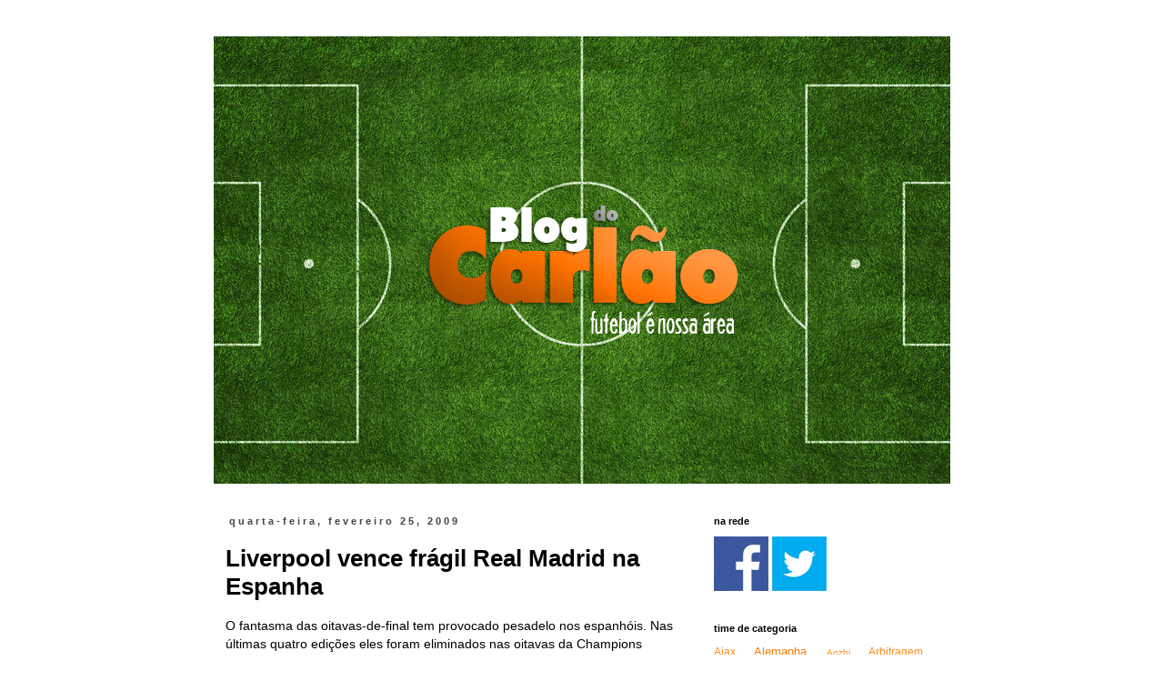

--- FILE ---
content_type: text/html; charset=UTF-8
request_url: http://carlospizzatto.blogspot.com/2009/02/liverpool-vence-fragil-real-madrid-na.html
body_size: 16631
content:
<!DOCTYPE html>
<html class='v2' dir='ltr' lang='pt-BR'>
<head>
<link href='https://www.blogger.com/static/v1/widgets/335934321-css_bundle_v2.css' rel='stylesheet' type='text/css'/>
<meta content='width=1100' name='viewport'/>
<meta content='text/html; charset=UTF-8' http-equiv='Content-Type'/>
<meta content='blogger' name='generator'/>
<link href='http://carlospizzatto.blogspot.com/favicon.ico' rel='icon' type='image/x-icon'/>
<link href='http://carlospizzatto.blogspot.com/2009/02/liverpool-vence-fragil-real-madrid-na.html' rel='canonical'/>
<link rel="alternate" type="application/atom+xml" title="Blog do Carlão - Atom" href="http://carlospizzatto.blogspot.com/feeds/posts/default" />
<link rel="alternate" type="application/rss+xml" title="Blog do Carlão - RSS" href="http://carlospizzatto.blogspot.com/feeds/posts/default?alt=rss" />
<link rel="service.post" type="application/atom+xml" title="Blog do Carlão - Atom" href="https://www.blogger.com/feeds/36619118/posts/default" />

<link rel="alternate" type="application/atom+xml" title="Blog do Carlão - Atom" href="http://carlospizzatto.blogspot.com/feeds/5001626222066753084/comments/default" />
<!--Can't find substitution for tag [blog.ieCssRetrofitLinks]-->
<link href='https://blogger.googleusercontent.com/img/b/R29vZ2xl/AVvXsEjrH8GMsoRrdE2VOoeWvHZNpNelzeBfTQ5mLH6ZALSqH8zM2eNccAZNk7SiDY6deReUxloF79SVc3SkiMShFbXPDz7oKdmsB6qBKNtRuVfgqzErt4Syo7r9FhDzNJM8VBB4vfsj/s400/Reuters.jpg' rel='image_src'/>
<meta content='http://carlospizzatto.blogspot.com/2009/02/liverpool-vence-fragil-real-madrid-na.html' property='og:url'/>
<meta content='Liverpool vence frágil Real Madrid na Espanha' property='og:title'/>
<meta content='O fantasma das oitavas-de-final tem provocado pesadelo nos espanhóis. Nas últimas quatro edições eles foram eliminados nas oitavas da Champi...' property='og:description'/>
<meta content='https://blogger.googleusercontent.com/img/b/R29vZ2xl/AVvXsEjrH8GMsoRrdE2VOoeWvHZNpNelzeBfTQ5mLH6ZALSqH8zM2eNccAZNk7SiDY6deReUxloF79SVc3SkiMShFbXPDz7oKdmsB6qBKNtRuVfgqzErt4Syo7r9FhDzNJM8VBB4vfsj/w1200-h630-p-k-no-nu/Reuters.jpg' property='og:image'/>
<title>Blog do Carlão: Liverpool vence frágil Real Madrid na Espanha</title>
<style id='page-skin-1' type='text/css'><!--
/*
-----------------------------------------------
Blogger Template Style
Name:     Simple
Designer: Blogger
URL:      www.blogger.com
----------------------------------------------- */
/* Content
----------------------------------------------- */
body {
font: normal normal 13px Arial, Tahoma, Helvetica, FreeSans, sans-serif;
color: #000000;
background: #ffffff none repeat scroll top left;
padding: 0 0 0 0;
}
html body .region-inner {
min-width: 0;
max-width: 100%;
width: auto;
}
h2 {
font-size: 22px;
}
a:link {
text-decoration:none;
color: #ff7b00;
}
a:visited {
text-decoration:none;
color: #ff7b00;
}
a:hover {
text-decoration:underline;
color: #ff7b00;
}
.body-fauxcolumn-outer .fauxcolumn-inner {
background: transparent none repeat scroll top left;
_background-image: none;
}
.body-fauxcolumn-outer .cap-top {
position: absolute;
z-index: 1;
height: 400px;
width: 100%;
}
.body-fauxcolumn-outer .cap-top .cap-left {
width: 100%;
background: transparent none repeat-x scroll top left;
_background-image: none;
}
.content-outer {
-moz-box-shadow: 0 0 0 rgba(0, 0, 0, .15);
-webkit-box-shadow: 0 0 0 rgba(0, 0, 0, .15);
-goog-ms-box-shadow: 0 0 0 #333333;
box-shadow: 0 0 0 rgba(0, 0, 0, .15);
margin-bottom: 1px;
}
.content-inner {
padding: 10px 40px;
}
.content-inner {
background-color: #ffffff;
}
/* Header
----------------------------------------------- */
.header-outer {
background: transparent none repeat-x scroll 0 -400px;
_background-image: none;
}
.Header h1 {
font: normal normal 40px 'Trebuchet MS',Trebuchet,Verdana,sans-serif;
color: #000000;
text-shadow: 0 0 0 rgba(0, 0, 0, .2);
}
.Header h1 a {
color: #000000;
}
.Header .description {
font-size: 18px;
color: #000000;
}
.header-inner .Header .titlewrapper {
padding: 22px 0;
}
.header-inner .Header .descriptionwrapper {
padding: 0 0;
}
/* Tabs
----------------------------------------------- */
.tabs-inner .section:first-child {
border-top: 0 solid #dddddd;
}
.tabs-inner .section:first-child ul {
margin-top: -1px;
border-top: 1px solid #dddddd;
border-left: 1px solid #dddddd;
border-right: 1px solid #dddddd;
}
.tabs-inner .widget ul {
background: transparent none repeat-x scroll 0 -800px;
_background-image: none;
border-bottom: 1px solid #dddddd;
margin-top: 0;
margin-left: -30px;
margin-right: -30px;
}
.tabs-inner .widget li a {
display: inline-block;
padding: .6em 1em;
font: normal normal 12px Arial, Tahoma, Helvetica, FreeSans, sans-serif;
color: #000000;
border-left: 1px solid #ffffff;
border-right: 1px solid #dddddd;
}
.tabs-inner .widget li:first-child a {
border-left: none;
}
.tabs-inner .widget li.selected a, .tabs-inner .widget li a:hover {
color: #000000;
background-color: #eeeeee;
text-decoration: none;
}
/* Columns
----------------------------------------------- */
.main-outer {
border-top: 0 solid transparent;
}
.fauxcolumn-left-outer .fauxcolumn-inner {
border-right: 1px solid transparent;
}
.fauxcolumn-right-outer .fauxcolumn-inner {
border-left: 1px solid transparent;
}
/* Headings
----------------------------------------------- */
div.widget > h2,
div.widget h2.title {
margin: 0 0 1em 0;
font: normal bold 11px 'Trebuchet MS',Trebuchet,Verdana,sans-serif;
color: #000000;
}
/* Widgets
----------------------------------------------- */
.widget .zippy {
color: #999999;
text-shadow: 2px 2px 1px rgba(0, 0, 0, .1);
}
.widget .popular-posts ul {
list-style: none;
}
/* Posts
----------------------------------------------- */
h2.date-header {
font: normal bold 11px Arial, Tahoma, Helvetica, FreeSans, sans-serif;
}
.date-header span {
background-color: transparent;
color: #444444;
padding: 0.4em;
letter-spacing: 3px;
margin: inherit;
}
.main-inner {
padding-top: 35px;
padding-bottom: 65px;
}
.main-inner .column-center-inner {
padding: 0 0;
}
.main-inner .column-center-inner .section {
margin: 0 1em;
}
.post {
margin: 0 0 45px 0;
}
h3.post-title, .comments h4 {
font: normal bold 26px Arial, Tahoma, Helvetica, FreeSans, sans-serif;
margin: .75em 0 0;
}
.post-body {
font-size: 110%;
line-height: 1.4;
position: relative;
}
.post-body img, .post-body .tr-caption-container, .Profile img, .Image img,
.BlogList .item-thumbnail img {
padding: 2px;
background: transparent;
border: 1px solid transparent;
-moz-box-shadow: 1px 1px 5px rgba(0, 0, 0, .1);
-webkit-box-shadow: 1px 1px 5px rgba(0, 0, 0, .1);
box-shadow: 1px 1px 5px rgba(0, 0, 0, .1);
}
.post-body img, .post-body .tr-caption-container {
padding: 5px;
}
.post-body .tr-caption-container {
color: #000000;
}
.post-body .tr-caption-container img {
padding: 0;
background: transparent;
border: none;
-moz-box-shadow: 0 0 0 rgba(0, 0, 0, .1);
-webkit-box-shadow: 0 0 0 rgba(0, 0, 0, .1);
box-shadow: 0 0 0 rgba(0, 0, 0, .1);
}
.post-header {
margin: 0 0 1.5em;
line-height: 1.6;
font-size: 90%;
}
.post-footer {
margin: 20px -2px 0;
padding: 5px 10px;
color: #666666;
background-color: #eeeeee;
border-bottom: 1px solid #eeeeee;
line-height: 1.6;
font-size: 90%;
}
#comments .comment-author {
padding-top: 1.5em;
border-top: 1px solid transparent;
background-position: 0 1.5em;
}
#comments .comment-author:first-child {
padding-top: 0;
border-top: none;
}
.avatar-image-container {
margin: .2em 0 0;
}
#comments .avatar-image-container img {
border: 1px solid transparent;
}
/* Comments
----------------------------------------------- */
.comments .comments-content .icon.blog-author {
background-repeat: no-repeat;
background-image: url([data-uri]);
}
.comments .comments-content .loadmore a {
border-top: 1px solid #999999;
border-bottom: 1px solid #999999;
}
.comments .comment-thread.inline-thread {
background-color: #eeeeee;
}
.comments .continue {
border-top: 2px solid #999999;
}
/* Accents
---------------------------------------------- */
.section-columns td.columns-cell {
border-left: 1px solid transparent;
}
.blog-pager {
background: transparent url(//www.blogblog.com/1kt/simple/paging_dot.png) repeat-x scroll top center;
}
.blog-pager-older-link, .home-link,
.blog-pager-newer-link {
background-color: #ffffff;
padding: 5px;
}
.footer-outer {
border-top: 1px dashed #bbbbbb;
}
/* Mobile
----------------------------------------------- */
body.mobile  {
background-size: auto;
}
.mobile .body-fauxcolumn-outer {
background: transparent none repeat scroll top left;
}
.mobile .body-fauxcolumn-outer .cap-top {
background-size: 100% auto;
}
.mobile .content-outer {
-webkit-box-shadow: 0 0 3px rgba(0, 0, 0, .15);
box-shadow: 0 0 3px rgba(0, 0, 0, .15);
}
.mobile .tabs-inner .widget ul {
margin-left: 0;
margin-right: 0;
}
.mobile .post {
margin: 0;
}
.mobile .main-inner .column-center-inner .section {
margin: 0;
}
.mobile .date-header span {
padding: 0.1em 10px;
margin: 0 -10px;
}
.mobile h3.post-title {
margin: 0;
}
.mobile .blog-pager {
background: transparent none no-repeat scroll top center;
}
.mobile .footer-outer {
border-top: none;
}
.mobile .main-inner, .mobile .footer-inner {
background-color: #ffffff;
}
.mobile-index-contents {
color: #000000;
}
.mobile-link-button {
background-color: #ff7b00;
}
.mobile-link-button a:link, .mobile-link-button a:visited {
color: #ffffff;
}
.mobile .tabs-inner .section:first-child {
border-top: none;
}
.mobile .tabs-inner .PageList .widget-content {
background-color: #eeeeee;
color: #000000;
border-top: 1px solid #dddddd;
border-bottom: 1px solid #dddddd;
}
.mobile .tabs-inner .PageList .widget-content .pagelist-arrow {
border-left: 1px solid #dddddd;
}

--></style>
<style id='template-skin-1' type='text/css'><!--
body {
min-width: 890px;
}
.content-outer, .content-fauxcolumn-outer, .region-inner {
min-width: 890px;
max-width: 890px;
_width: 890px;
}
.main-inner .columns {
padding-left: 0;
padding-right: 290px;
}
.main-inner .fauxcolumn-center-outer {
left: 0;
right: 290px;
/* IE6 does not respect left and right together */
_width: expression(this.parentNode.offsetWidth -
parseInt("0") -
parseInt("290px") + 'px');
}
.main-inner .fauxcolumn-left-outer {
width: 0;
}
.main-inner .fauxcolumn-right-outer {
width: 290px;
}
.main-inner .column-left-outer {
width: 0;
right: 100%;
margin-left: -0;
}
.main-inner .column-right-outer {
width: 290px;
margin-right: -290px;
}
#layout {
min-width: 0;
}
#layout .content-outer {
min-width: 0;
width: 800px;
}
#layout .region-inner {
min-width: 0;
width: auto;
}
body#layout div.add_widget {
padding: 8px;
}
body#layout div.add_widget a {
margin-left: 32px;
}
--></style>
<link href='https://www.blogger.com/dyn-css/authorization.css?targetBlogID=36619118&amp;zx=7478759e-8fa8-48cd-920c-b261f44d039a' media='none' onload='if(media!=&#39;all&#39;)media=&#39;all&#39;' rel='stylesheet'/><noscript><link href='https://www.blogger.com/dyn-css/authorization.css?targetBlogID=36619118&amp;zx=7478759e-8fa8-48cd-920c-b261f44d039a' rel='stylesheet'/></noscript>
<meta name='google-adsense-platform-account' content='ca-host-pub-1556223355139109'/>
<meta name='google-adsense-platform-domain' content='blogspot.com'/>

</head>
<body class='loading variant-simplysimple'>
<div class='navbar no-items section' id='navbar' name='Navbar'>
</div>
<div class='body-fauxcolumns'>
<div class='fauxcolumn-outer body-fauxcolumn-outer'>
<div class='cap-top'>
<div class='cap-left'></div>
<div class='cap-right'></div>
</div>
<div class='fauxborder-left'>
<div class='fauxborder-right'></div>
<div class='fauxcolumn-inner'>
</div>
</div>
<div class='cap-bottom'>
<div class='cap-left'></div>
<div class='cap-right'></div>
</div>
</div>
</div>
<div class='content'>
<div class='content-fauxcolumns'>
<div class='fauxcolumn-outer content-fauxcolumn-outer'>
<div class='cap-top'>
<div class='cap-left'></div>
<div class='cap-right'></div>
</div>
<div class='fauxborder-left'>
<div class='fauxborder-right'></div>
<div class='fauxcolumn-inner'>
</div>
</div>
<div class='cap-bottom'>
<div class='cap-left'></div>
<div class='cap-right'></div>
</div>
</div>
</div>
<div class='content-outer'>
<div class='content-cap-top cap-top'>
<div class='cap-left'></div>
<div class='cap-right'></div>
</div>
<div class='fauxborder-left content-fauxborder-left'>
<div class='fauxborder-right content-fauxborder-right'></div>
<div class='content-inner'>
<header>
<div class='header-outer'>
<div class='header-cap-top cap-top'>
<div class='cap-left'></div>
<div class='cap-right'></div>
</div>
<div class='fauxborder-left header-fauxborder-left'>
<div class='fauxborder-right header-fauxborder-right'></div>
<div class='region-inner header-inner'>
<div class='header section' id='header' name='Cabeçalho'><div class='widget Header' data-version='1' id='Header1'>
<div id='header-inner'>
<a href='http://carlospizzatto.blogspot.com/' style='display: block'>
<img alt='Blog do Carlão' height='492px; ' id='Header1_headerimg' src='https://blogger.googleusercontent.com/img/b/R29vZ2xl/AVvXsEiRD78sGhoJO0vyu0rieB5pRDLMrgHJ5cjEYDLsZHZK0yhLI7UjNgKgxrmC4V_qiDj7yJ-jYUNPzmc5rBGH3MgwIhaFbXCBKbmoYDKlf60BtQ65zRsbcFqs6uu2eBWmuk2XRnhR5g/s1600/header.png' style='display: block' width='810px; '/>
</a>
</div>
</div></div>
</div>
</div>
<div class='header-cap-bottom cap-bottom'>
<div class='cap-left'></div>
<div class='cap-right'></div>
</div>
</div>
</header>
<div class='tabs-outer'>
<div class='tabs-cap-top cap-top'>
<div class='cap-left'></div>
<div class='cap-right'></div>
</div>
<div class='fauxborder-left tabs-fauxborder-left'>
<div class='fauxborder-right tabs-fauxborder-right'></div>
<div class='region-inner tabs-inner'>
<div class='tabs no-items section' id='crosscol' name='Entre colunas'></div>
<div class='tabs no-items section' id='crosscol-overflow' name='Cross-Column 2'></div>
</div>
</div>
<div class='tabs-cap-bottom cap-bottom'>
<div class='cap-left'></div>
<div class='cap-right'></div>
</div>
</div>
<div class='main-outer'>
<div class='main-cap-top cap-top'>
<div class='cap-left'></div>
<div class='cap-right'></div>
</div>
<div class='fauxborder-left main-fauxborder-left'>
<div class='fauxborder-right main-fauxborder-right'></div>
<div class='region-inner main-inner'>
<div class='columns fauxcolumns'>
<div class='fauxcolumn-outer fauxcolumn-center-outer'>
<div class='cap-top'>
<div class='cap-left'></div>
<div class='cap-right'></div>
</div>
<div class='fauxborder-left'>
<div class='fauxborder-right'></div>
<div class='fauxcolumn-inner'>
</div>
</div>
<div class='cap-bottom'>
<div class='cap-left'></div>
<div class='cap-right'></div>
</div>
</div>
<div class='fauxcolumn-outer fauxcolumn-left-outer'>
<div class='cap-top'>
<div class='cap-left'></div>
<div class='cap-right'></div>
</div>
<div class='fauxborder-left'>
<div class='fauxborder-right'></div>
<div class='fauxcolumn-inner'>
</div>
</div>
<div class='cap-bottom'>
<div class='cap-left'></div>
<div class='cap-right'></div>
</div>
</div>
<div class='fauxcolumn-outer fauxcolumn-right-outer'>
<div class='cap-top'>
<div class='cap-left'></div>
<div class='cap-right'></div>
</div>
<div class='fauxborder-left'>
<div class='fauxborder-right'></div>
<div class='fauxcolumn-inner'>
</div>
</div>
<div class='cap-bottom'>
<div class='cap-left'></div>
<div class='cap-right'></div>
</div>
</div>
<!-- corrects IE6 width calculation -->
<div class='columns-inner'>
<div class='column-center-outer'>
<div class='column-center-inner'>
<div class='main section' id='main' name='Principal'><div class='widget Blog' data-version='1' id='Blog1'>
<div class='blog-posts hfeed'>

          <div class="date-outer">
        
<h2 class='date-header'><span>quarta-feira, fevereiro 25, 2009</span></h2>

          <div class="date-posts">
        
<div class='post-outer'>
<div class='post hentry uncustomized-post-template' itemprop='blogPost' itemscope='itemscope' itemtype='http://schema.org/BlogPosting'>
<meta content='https://blogger.googleusercontent.com/img/b/R29vZ2xl/AVvXsEjrH8GMsoRrdE2VOoeWvHZNpNelzeBfTQ5mLH6ZALSqH8zM2eNccAZNk7SiDY6deReUxloF79SVc3SkiMShFbXPDz7oKdmsB6qBKNtRuVfgqzErt4Syo7r9FhDzNJM8VBB4vfsj/s400/Reuters.jpg' itemprop='image_url'/>
<meta content='36619118' itemprop='blogId'/>
<meta content='5001626222066753084' itemprop='postId'/>
<a name='5001626222066753084'></a>
<h3 class='post-title entry-title' itemprop='name'>
Liverpool vence frágil Real Madrid na Espanha
</h3>
<div class='post-header'>
<div class='post-header-line-1'></div>
</div>
<div class='post-body entry-content' id='post-body-5001626222066753084' itemprop='description articleBody'>
O fantasma das oitavas-de-final tem provocado pesadelo nos espanhóis. Nas últimas quatro edições eles foram eliminados nas oitavas da Champions League, e dessa vez o destino parece ser o mesmo.<br /><br />Nesta quarta-feira cinzenta no Santiago Bernabeu os Blancos levaram 1 a 0 dos Reds.<br /><br /><a href="https://blogger.googleusercontent.com/img/b/R29vZ2xl/AVvXsEjrH8GMsoRrdE2VOoeWvHZNpNelzeBfTQ5mLH6ZALSqH8zM2eNccAZNk7SiDY6deReUxloF79SVc3SkiMShFbXPDz7oKdmsB6qBKNtRuVfgqzErt4Syo7r9FhDzNJM8VBB4vfsj/s1600-h/Reuters.jpg" onblur="try {parent.deselectBloggerImageGracefully();} catch(e) {}"><img alt="" border="0" id="BLOGGER_PHOTO_ID_5306863081074172450" src="https://blogger.googleusercontent.com/img/b/R29vZ2xl/AVvXsEjrH8GMsoRrdE2VOoeWvHZNpNelzeBfTQ5mLH6ZALSqH8zM2eNccAZNk7SiDY6deReUxloF79SVc3SkiMShFbXPDz7oKdmsB6qBKNtRuVfgqzErt4Syo7r9FhDzNJM8VBB4vfsj/s400/Reuters.jpg" style="cursor: pointer; width: 400px; height: 250px;" /></a><br /><br />Exibindo pouca criatividade a equipe de Juande Ramos não conseguiu ameaçar as sólidas linhas de quatro do Liverpool. Postado no 4-2-3-1, com Marcelo atuando no meio-campo, o Real Madrid levava perigo apenas quando o canhoto Robben entrava em diagonal para cortar para dentro e bater em gol. Os anfitriões ofensivamente dependiam desta manjada jogada do holandês.<br /><br />Do outro lado o time inglês implantou uma estratégia bem definida: fechar-se bem, marcar forte e sair no contra-ataque, buscando ou Fernando Torres a lançamentos longos, ou com Benayoun avançando por dentro. Para mim o israelense foi o destaque do Liverpool.<br /><br /><a href="https://blogger.googleusercontent.com/img/b/R29vZ2xl/AVvXsEjvdIJ1qhM3bzuCWjwSeI-chvk9ndYWaIqinxeo-jX25IrTZb0D6_6KipScfHFh5sYGVQ7hTGwH3qc-BWDCQA8nyphzBduYvWu1bLVJ02PSjkkRjznjktb2-zT3r9njaVzdEJuW/s1600-h/mad+x+liv+pronto.jpg" onblur="try {parent.deselectBloggerImageGracefully();} catch(e) {}"><img alt="" border="0" id="BLOGGER_PHOTO_ID_5306856472198998450" src="https://blogger.googleusercontent.com/img/b/R29vZ2xl/AVvXsEjvdIJ1qhM3bzuCWjwSeI-chvk9ndYWaIqinxeo-jX25IrTZb0D6_6KipScfHFh5sYGVQ7hTGwH3qc-BWDCQA8nyphzBduYvWu1bLVJ02PSjkkRjznjktb2-zT3r9njaVzdEJuW/s400/mad+x+liv+pronto.jpg" style="cursor: pointer; width: 364px; height: 285px;" /></a><br /><br />É inacreditável que um time como o Real Madrid, que conta com tanto dinheiro, possui uma equipe tão frágil. O clube espanhol tem sofrido na maior competição do mundo porque não há atletas diferenciados em seu elenco.<br /><br />E o Liverpool, sempre copeiro, após conquistar um excelente resultado na partida de ida, entra como favoritíssimo no jogo de volta.
<div style='clear: both;'></div>
</div>
<div class='post-footer'>
<div class='post-footer-line post-footer-line-1'>
<span class='post-author vcard'>
Por
<span class='fn' itemprop='author' itemscope='itemscope' itemtype='http://schema.org/Person'>
<span itemprop='name'>Blog do Carlão - Futebol</span>
</span>
</span>
<span class='post-timestamp'>
às
<meta content='http://carlospizzatto.blogspot.com/2009/02/liverpool-vence-fragil-real-madrid-na.html' itemprop='url'/>
<a class='timestamp-link' href='http://carlospizzatto.blogspot.com/2009/02/liverpool-vence-fragil-real-madrid-na.html' rel='bookmark' title='permanent link'><abbr class='published' itemprop='datePublished' title='2009-02-25T18:38:00-03:00'>quarta-feira, fevereiro 25, 2009</abbr></a>
</span>
<span class='post-comment-link'>
</span>
<span class='post-icons'>
<span class='item-action'>
<a href='https://www.blogger.com/email-post/36619118/5001626222066753084' title='Enviar esta postagem'>
<img alt='' class='icon-action' height='13' src='https://resources.blogblog.com/img/icon18_email.gif' width='18'/>
</a>
</span>
<span class='item-control blog-admin pid-1722081234'>
<a href='https://www.blogger.com/post-edit.g?blogID=36619118&postID=5001626222066753084&from=pencil' title='Editar post'>
<img alt='' class='icon-action' height='18' src='https://resources.blogblog.com/img/icon18_edit_allbkg.gif' width='18'/>
</a>
</span>
</span>
<div class='post-share-buttons goog-inline-block'>
<a class='goog-inline-block share-button sb-email' href='https://www.blogger.com/share-post.g?blogID=36619118&postID=5001626222066753084&target=email' target='_blank' title='Enviar por e-mail'><span class='share-button-link-text'>Enviar por e-mail</span></a><a class='goog-inline-block share-button sb-blog' href='https://www.blogger.com/share-post.g?blogID=36619118&postID=5001626222066753084&target=blog' onclick='window.open(this.href, "_blank", "height=270,width=475"); return false;' target='_blank' title='Postar no blog!'><span class='share-button-link-text'>Postar no blog!</span></a><a class='goog-inline-block share-button sb-twitter' href='https://www.blogger.com/share-post.g?blogID=36619118&postID=5001626222066753084&target=twitter' target='_blank' title='Compartilhar no X'><span class='share-button-link-text'>Compartilhar no X</span></a><a class='goog-inline-block share-button sb-facebook' href='https://www.blogger.com/share-post.g?blogID=36619118&postID=5001626222066753084&target=facebook' onclick='window.open(this.href, "_blank", "height=430,width=640"); return false;' target='_blank' title='Compartilhar no Facebook'><span class='share-button-link-text'>Compartilhar no Facebook</span></a><a class='goog-inline-block share-button sb-pinterest' href='https://www.blogger.com/share-post.g?blogID=36619118&postID=5001626222066753084&target=pinterest' target='_blank' title='Compartilhar com o Pinterest'><span class='share-button-link-text'>Compartilhar com o Pinterest</span></a>
</div>
</div>
<div class='post-footer-line post-footer-line-2'>
<span class='post-labels'>
</span>
</div>
<div class='post-footer-line post-footer-line-3'>
<span class='post-location'>
</span>
</div>
</div>
</div>
<div class='comments' id='comments'>
<a name='comments'></a>
<h4>4 comentários:</h4>
<div id='Blog1_comments-block-wrapper'>
<dl class='' id='comments-block'>
<dt class='comment-author blogger-comment-icon' id='c3316468663723088644'>
<a name='c3316468663723088644'></a>
<a href='https://www.blogger.com/profile/01908057622718591783' rel='nofollow'>Vinícius Barros</a>
disse...
</dt>
<dd class='comment-body' id='Blog1_cmt-3316468663723088644'>
<p>
Infeliz decadência do Real Madrid nos últimos anos. Pra brigar por títulos importantes, acredito que ele precisam de reformular - no mínimo - metade do elenco.<BR/><BR/>Abraços!
</p>
</dd>
<dd class='comment-footer'>
<span class='comment-timestamp'>
<a href='http://carlospizzatto.blogspot.com/2009/02/liverpool-vence-fragil-real-madrid-na.html?showComment=1235605680000#c3316468663723088644' title='comment permalink'>
fevereiro 25, 2009 8:48 PM
</a>
<span class='item-control blog-admin pid-1527633405'>
<a class='comment-delete' href='https://www.blogger.com/comment/delete/36619118/3316468663723088644' title='Excluir comentário'>
<img src='https://resources.blogblog.com/img/icon_delete13.gif'/>
</a>
</span>
</span>
</dd>
<dt class='comment-author anon-comment-icon' id='c3947524625990332594'>
<a name='c3947524625990332594'></a>
Anônimo
disse...
</dt>
<dd class='comment-body' id='Blog1_cmt-3947524625990332594'>
<p>
Concordo com sua análise sobre o jogo.Quanto às duas equipes:<BR/><BR/>"O Liverpool é a melhor expressão do estilo "futebol de resultado". É eficiente e,devo concordar, é inteligente. Não uma inteligência voluntariosa, intuitiva, mas uma inteligência treinada, desenvolvida. Não encanta ninguém mas pelos resultados obtidos nas últimas edições da Champion's League deve ser jogado ainda por muito tempo pelo time do Rafa Benítez.<BR/><BR/>Já o Real Madri...continua o mesmo Real Madri que eu conhecí ainda na década de 90. Um futebolzinho xôxo, cheio de firulas, sem muito empenho de seus jogadores...Há clubes que representam um conceito. O Real Madri precisa dar um jeito nesse estigma. Estou apostando que a síndrome das oitavas não vai ser curada dessa vez." FORTE ABRAÇO!
</p>
</dd>
<dd class='comment-footer'>
<span class='comment-timestamp'>
<a href='http://carlospizzatto.blogspot.com/2009/02/liverpool-vence-fragil-real-madrid-na.html?showComment=1235607360000#c3947524625990332594' title='comment permalink'>
fevereiro 25, 2009 9:16 PM
</a>
<span class='item-control blog-admin pid-276489160'>
<a class='comment-delete' href='https://www.blogger.com/comment/delete/36619118/3947524625990332594' title='Excluir comentário'>
<img src='https://resources.blogblog.com/img/icon_delete13.gif'/>
</a>
</span>
</span>
</dd>
<dt class='comment-author blogger-comment-icon' id='c2893779121092108934'>
<a name='c2893779121092108934'></a>
<a href='https://www.blogger.com/profile/05530569817761761309' rel='nofollow'>André Augusto</a>
disse...
</dt>
<dd class='comment-body' id='Blog1_cmt-2893779121092108934'>
<p>
O Real foi bem no primeiro tempo. Pecou quando tirou o Marcelo e colocou o Guti. Como Robben não é capaz de armar, o time sobrecarregou e foi onde o Liverpool começasse a dominar o jogo e se aventurar no ataque.<BR/><BR/>Mesmo com o erro, juande Ramos é o responsável pela evolução gradual com o Real. Mas é fato que é um time que não tem bola pra enfrentar os favoritos dessa CHampions. E o Liverpool foi copeiro, como sempre.
</p>
</dd>
<dd class='comment-footer'>
<span class='comment-timestamp'>
<a href='http://carlospizzatto.blogspot.com/2009/02/liverpool-vence-fragil-real-madrid-na.html?showComment=1235618640000#c2893779121092108934' title='comment permalink'>
fevereiro 26, 2009 12:24 AM
</a>
<span class='item-control blog-admin pid-873912294'>
<a class='comment-delete' href='https://www.blogger.com/comment/delete/36619118/2893779121092108934' title='Excluir comentário'>
<img src='https://resources.blogblog.com/img/icon_delete13.gif'/>
</a>
</span>
</span>
</dd>
<dt class='comment-author blogger-comment-icon' id='c363146035632399685'>
<a name='c363146035632399685'></a>
<a href='https://www.blogger.com/profile/09656970129562620472' rel='nofollow'>Unknown</a>
disse...
</dt>
<dd class='comment-body' id='Blog1_cmt-363146035632399685'>
<p>
Não discordo q o Real não está com um time muito consistente, mas não podemos esquecer q o time está sem principal atacante, além de ter q jogar com jogadores improvisados, como Marcelo e Higuain, com os desfalques de Van der Vaart e Sneijder, enquanto q o Liver jogou completo.<BR/><BR/>Além disso 1 a 0 é um resultado bastante perigoso, muito fácil de ser revertido...
</p>
</dd>
<dd class='comment-footer'>
<span class='comment-timestamp'>
<a href='http://carlospizzatto.blogspot.com/2009/02/liverpool-vence-fragil-real-madrid-na.html?showComment=1235780940000#c363146035632399685' title='comment permalink'>
fevereiro 27, 2009 9:29 PM
</a>
<span class='item-control blog-admin pid-719870110'>
<a class='comment-delete' href='https://www.blogger.com/comment/delete/36619118/363146035632399685' title='Excluir comentário'>
<img src='https://resources.blogblog.com/img/icon_delete13.gif'/>
</a>
</span>
</span>
</dd>
</dl>
</div>
<p class='comment-footer'>
<a href='https://www.blogger.com/comment/fullpage/post/36619118/5001626222066753084' onclick='javascript:window.open(this.href, "bloggerPopup", "toolbar=0,location=0,statusbar=1,menubar=0,scrollbars=yes,width=640,height=500"); return false;'>Postar um comentário</a>
</p>
</div>
</div>

        </div></div>
      
</div>
<div class='blog-pager' id='blog-pager'>
<span id='blog-pager-newer-link'>
<a class='blog-pager-newer-link' href='http://carlospizzatto.blogspot.com/2009/02/gremio-massacra-mas-nao-sai-do-zero.html' id='Blog1_blog-pager-newer-link' title='Postagem mais recente'>Postagem mais recente</a>
</span>
<span id='blog-pager-older-link'>
<a class='blog-pager-older-link' href='http://carlospizzatto.blogspot.com/2009/02/kleber-estreia-e-resolve-parada.html' id='Blog1_blog-pager-older-link' title='Postagem mais antiga'>Postagem mais antiga</a>
</span>
<a class='home-link' href='http://carlospizzatto.blogspot.com/'>Página inicial</a>
</div>
<div class='clear'></div>
<div class='post-feeds'>
<div class='feed-links'>
Assinar:
<a class='feed-link' href='http://carlospizzatto.blogspot.com/feeds/5001626222066753084/comments/default' target='_blank' type='application/atom+xml'>Postar comentários (Atom)</a>
</div>
</div>
</div></div>
</div>
</div>
<div class='column-left-outer'>
<div class='column-left-inner'>
<aside>
</aside>
</div>
</div>
<div class='column-right-outer'>
<div class='column-right-inner'>
<aside>
<div class='sidebar section' id='sidebar-right-1'><div class='widget HTML' data-version='1' id='HTML4'>
<h2 class='title'>na rede</h2>
<div class='widget-content'>
<a href="https://www.facebook.com/blogdocarlao" target="_blank"><img border="0" src="https://blogger.googleusercontent.com/img/b/R29vZ2xl/AVvXsEgQC-g6j8ieKo3GmUBjFUpzh4iIwEg1cDKawSvoI7UcUz6gAw1dcHXpkwVkkhkf0ib8zsDMKLCLYHGHUjesi0wTuCDMCb9t5xpF4Hb7_l5clSgvOMzWmKCkrKkM4Jpwf5TGXXG-aA/s1600/fb.jpg" /></a> <a href="https://twitter.com/blogdocarlao" target="_blank"><img border="0" src="https://blogger.googleusercontent.com/img/b/R29vZ2xl/AVvXsEjjPslFEBLA5RX5j4GN6cQtU3nJsVSFRJY0U6qYd0n8bOv5tN10w9YD4DzSITyL_ZvCbjFPlrCbs3c57pvnNvbfxcdAomYntLE0cvP_zmR_Yar_tXcXYNJwQiBqNAWB_GN2OSfB7g/s1600/twitter.jpg" /></a>
</div>
<div class='clear'></div>
</div><div class='widget Label' data-version='1' id='Label1'>
<h2>time de categoria</h2>
<div class='widget-content cloud-label-widget-content'>
<span class='label-size label-size-2'>
<a dir='ltr' href='http://carlospizzatto.blogspot.com/search/label/Ajax'>Ajax</a>
</span>
<span class='label-size label-size-3'>
<a dir='ltr' href='http://carlospizzatto.blogspot.com/search/label/Alemanha'>Alemanha</a>
</span>
<span class='label-size label-size-1'>
<a dir='ltr' href='http://carlospizzatto.blogspot.com/search/label/Anzhi'>Anzhi</a>
</span>
<span class='label-size label-size-2'>
<a dir='ltr' href='http://carlospizzatto.blogspot.com/search/label/Arbitragem'>Arbitragem</a>
</span>
<span class='label-size label-size-3'>
<a dir='ltr' href='http://carlospizzatto.blogspot.com/search/label/Argentina'>Argentina</a>
</span>
<span class='label-size label-size-3'>
<a dir='ltr' href='http://carlospizzatto.blogspot.com/search/label/Arsenal'>Arsenal</a>
</span>
<span class='label-size label-size-3'>
<a dir='ltr' href='http://carlospizzatto.blogspot.com/search/label/Atl%C3%A9tico%20de%20Madrid'>Atlético de Madrid</a>
</span>
<span class='label-size label-size-4'>
<a dir='ltr' href='http://carlospizzatto.blogspot.com/search/label/Atl%C3%A9tico-MG'>Atlético-MG</a>
</span>
<span class='label-size label-size-3'>
<a dir='ltr' href='http://carlospizzatto.blogspot.com/search/label/Atl%C3%A9tico-PR'>Atlético-PR</a>
</span>
<span class='label-size label-size-2'>
<a dir='ltr' href='http://carlospizzatto.blogspot.com/search/label/Ava%C3%AD'>Avaí</a>
</span>
<span class='label-size label-size-1'>
<a dir='ltr' href='http://carlospizzatto.blogspot.com/search/label/Bahia'>Bahia</a>
</span>
<span class='label-size label-size-2'>
<a dir='ltr' href='http://carlospizzatto.blogspot.com/search/label/Bale'>Bale</a>
</span>
<span class='label-size label-size-4'>
<a dir='ltr' href='http://carlospizzatto.blogspot.com/search/label/Barcelona'>Barcelona</a>
</span>
<span class='label-size label-size-3'>
<a dir='ltr' href='http://carlospizzatto.blogspot.com/search/label/Bayern'>Bayern</a>
</span>
<span class='label-size label-size-1'>
<a dir='ltr' href='http://carlospizzatto.blogspot.com/search/label/B%C3%A9lgica'>Bélgica</a>
</span>
<span class='label-size label-size-3'>
<a dir='ltr' href='http://carlospizzatto.blogspot.com/search/label/Benfica'>Benfica</a>
</span>
<span class='label-size label-size-1'>
<a dir='ltr' href='http://carlospizzatto.blogspot.com/search/label/Benteke'>Benteke</a>
</span>
<span class='label-size label-size-2'>
<a dir='ltr' href='http://carlospizzatto.blogspot.com/search/label/Bernard'>Bernard</a>
</span>
<span class='label-size label-size-3'>
<a dir='ltr' href='http://carlospizzatto.blogspot.com/search/label/Blog%20do%20Carl%C3%A3o'>Blog do Carlão</a>
</span>
<span class='label-size label-size-3'>
<a dir='ltr' href='http://carlospizzatto.blogspot.com/search/label/Boca%20Juniors'>Boca Juniors</a>
</span>
<span class='label-size label-size-1'>
<a dir='ltr' href='http://carlospizzatto.blogspot.com/search/label/Bordeaux'>Bordeaux</a>
</span>
<span class='label-size label-size-3'>
<a dir='ltr' href='http://carlospizzatto.blogspot.com/search/label/Borussia%20Dortmund'>Borussia Dortmund</a>
</span>
<span class='label-size label-size-1'>
<a dir='ltr' href='http://carlospizzatto.blogspot.com/search/label/B%C3%B3snia%20e%20Herzegovina'>Bósnia e Herzegovina</a>
</span>
<span class='label-size label-size-4'>
<a dir='ltr' href='http://carlospizzatto.blogspot.com/search/label/Botafogo'>Botafogo</a>
</span>
<span class='label-size label-size-3'>
<a dir='ltr' href='http://carlospizzatto.blogspot.com/search/label/Brasileir%C3%A3o%202007'>Brasileirão 2007</a>
</span>
<span class='label-size label-size-4'>
<a dir='ltr' href='http://carlospizzatto.blogspot.com/search/label/Brasileir%C3%A3o%202008'>Brasileirão 2008</a>
</span>
<span class='label-size label-size-4'>
<a dir='ltr' href='http://carlospizzatto.blogspot.com/search/label/Brasileir%C3%A3o%202009'>Brasileirão 2009</a>
</span>
<span class='label-size label-size-3'>
<a dir='ltr' href='http://carlospizzatto.blogspot.com/search/label/Brasileir%C3%A3o%202010'>Brasileirão 2010</a>
</span>
<span class='label-size label-size-3'>
<a dir='ltr' href='http://carlospizzatto.blogspot.com/search/label/Brasileir%C3%A3o%202011'>Brasileirão 2011</a>
</span>
<span class='label-size label-size-3'>
<a dir='ltr' href='http://carlospizzatto.blogspot.com/search/label/Brasileir%C3%A3o%202012'>Brasileirão 2012</a>
</span>
<span class='label-size label-size-3'>
<a dir='ltr' href='http://carlospizzatto.blogspot.com/search/label/Brasileir%C3%A3o%202013'>Brasileirão 2013</a>
</span>
<span class='label-size label-size-3'>
<a dir='ltr' href='http://carlospizzatto.blogspot.com/search/label/Brasileir%C3%A3o%202014'>Brasileirão 2014</a>
</span>
<span class='label-size label-size-2'>
<a dir='ltr' href='http://carlospizzatto.blogspot.com/search/label/Brasileir%C3%A3o%202015'>Brasileirão 2015</a>
</span>
<span class='label-size label-size-1'>
<a dir='ltr' href='http://carlospizzatto.blogspot.com/search/label/Brasileir%C3%A3o%202018'>Brasileirão 2018</a>
</span>
<span class='label-size label-size-2'>
<a dir='ltr' href='http://carlospizzatto.blogspot.com/search/label/Bundesliga'>Bundesliga</a>
</span>
<span class='label-size label-size-3'>
<a dir='ltr' href='http://carlospizzatto.blogspot.com/search/label/Calcio'>Calcio</a>
</span>
<span class='label-size label-size-1'>
<a dir='ltr' href='http://carlospizzatto.blogspot.com/search/label/Camar%C3%B5es'>Camarões</a>
</span>
<span class='label-size label-size-2'>
<a dir='ltr' href='http://carlospizzatto.blogspot.com/search/label/Campeonato%20Mineiro'>Campeonato Mineiro</a>
</span>
<span class='label-size label-size-3'>
<a dir='ltr' href='http://carlospizzatto.blogspot.com/search/label/Carioca'>Carioca</a>
</span>
<span class='label-size label-size-1'>
<a dir='ltr' href='http://carlospizzatto.blogspot.com/search/label/Cear%C3%A1'>Ceará</a>
</span>
<span class='label-size label-size-1'>
<a dir='ltr' href='http://carlospizzatto.blogspot.com/search/label/Cerro%20Portenho'>Cerro Portenho</a>
</span>
<span class='label-size label-size-4'>
<a dir='ltr' href='http://carlospizzatto.blogspot.com/search/label/Chelsea'>Chelsea</a>
</span>
<span class='label-size label-size-1'>
<a dir='ltr' href='http://carlospizzatto.blogspot.com/search/label/Col%C3%B4mbia'>Colômbia</a>
</span>
<span class='label-size label-size-3'>
<a dir='ltr' href='http://carlospizzatto.blogspot.com/search/label/Copa%20Am%C3%A9rica'>Copa América</a>
</span>
<span class='label-size label-size-1'>
<a dir='ltr' href='http://carlospizzatto.blogspot.com/search/label/Copa%20da%20Liga%20Inglesa'>Copa da Liga Inglesa</a>
</span>
<span class='label-size label-size-3'>
<a dir='ltr' href='http://carlospizzatto.blogspot.com/search/label/Copa%20das%20Confedera%C3%A7%C3%B5es'>Copa das Confederações</a>
</span>
<span class='label-size label-size-4'>
<a dir='ltr' href='http://carlospizzatto.blogspot.com/search/label/Copa%20do%20Brasil'>Copa do Brasil</a>
</span>
<span class='label-size label-size-4'>
<a dir='ltr' href='http://carlospizzatto.blogspot.com/search/label/Copa%20do%20Mundo'>Copa do Mundo</a>
</span>
<span class='label-size label-size-1'>
<a dir='ltr' href='http://carlospizzatto.blogspot.com/search/label/Copa%20do%20Rei'>Copa do Rei</a>
</span>
<span class='label-size label-size-2'>
<a dir='ltr' href='http://carlospizzatto.blogspot.com/search/label/Copa%20S%C3%A3o%20Paulo'>Copa São Paulo</a>
</span>
<span class='label-size label-size-1'>
<a dir='ltr' href='http://carlospizzatto.blogspot.com/search/label/Coreia%20do%20Sul'>Coreia do Sul</a>
</span>
<span class='label-size label-size-4'>
<a dir='ltr' href='http://carlospizzatto.blogspot.com/search/label/Corinthians'>Corinthians</a>
</span>
<span class='label-size label-size-3'>
<a dir='ltr' href='http://carlospizzatto.blogspot.com/search/label/Coritiba'>Coritiba</a>
</span>
<span class='label-size label-size-2'>
<a dir='ltr' href='http://carlospizzatto.blogspot.com/search/label/Costa%20do%20Marfim'>Costa do Marfim</a>
</span>
<span class='label-size label-size-2'>
<a dir='ltr' href='http://carlospizzatto.blogspot.com/search/label/Coutinho'>Coutinho</a>
</span>
<span class='label-size label-size-3'>
<a dir='ltr' href='http://carlospizzatto.blogspot.com/search/label/Cristiano%20Ronaldo'>Cristiano Ronaldo</a>
</span>
<span class='label-size label-size-4'>
<a dir='ltr' href='http://carlospizzatto.blogspot.com/search/label/Cruzeiro'>Cruzeiro</a>
</span>
<span class='label-size label-size-2'>
<a dir='ltr' href='http://carlospizzatto.blogspot.com/search/label/Cuca'>Cuca</a>
</span>
<span class='label-size label-size-2'>
<a dir='ltr' href='http://carlospizzatto.blogspot.com/search/label/Daniel%20Alves'>Daniel Alves</a>
</span>
<span class='label-size label-size-2'>
<a dir='ltr' href='http://carlospizzatto.blogspot.com/search/label/David%20Luiz'>David Luiz</a>
</span>
<span class='label-size label-size-1'>
<a dir='ltr' href='http://carlospizzatto.blogspot.com/search/label/De%20Gea'>De Gea</a>
</span>
<span class='label-size label-size-1'>
<a dir='ltr' href='http://carlospizzatto.blogspot.com/search/label/Demb%C3%A9l%C3%A9'>Dembélé</a>
</span>
<span class='label-size label-size-2'>
<a dir='ltr' href='http://carlospizzatto.blogspot.com/search/label/Di%20Mar%C3%ADa'>Di María</a>
</span>
<span class='label-size label-size-2'>
<a dir='ltr' href='http://carlospizzatto.blogspot.com/search/label/Didi'>Didi</a>
</span>
<span class='label-size label-size-1'>
<a dir='ltr' href='http://carlospizzatto.blogspot.com/search/label/Dinamarca'>Dinamarca</a>
</span>
<span class='label-size label-size-1'>
<a dir='ltr' href='http://carlospizzatto.blogspot.com/search/label/D%C3%ADnamo%20de%20Kiev'>Dínamo de Kiev</a>
</span>
<span class='label-size label-size-1'>
<a dir='ltr' href='http://carlospizzatto.blogspot.com/search/label/Douglas%20Costa'>Douglas Costa</a>
</span>
<span class='label-size label-size-3'>
<a dir='ltr' href='http://carlospizzatto.blogspot.com/search/label/Dunga'>Dunga</a>
</span>
<span class='label-size label-size-3'>
<a dir='ltr' href='http://carlospizzatto.blogspot.com/search/label/Eliminat%C3%B3rias'>Eliminatórias</a>
</span>
<span class='label-size label-size-3'>
<a dir='ltr' href='http://carlospizzatto.blogspot.com/search/label/Enquete'>Enquete</a>
</span>
<span class='label-size label-size-3'>
<a dir='ltr' href='http://carlospizzatto.blogspot.com/search/label/Espanha'>Espanha</a>
</span>
<span class='label-size label-size-2'>
<a dir='ltr' href='http://carlospizzatto.blogspot.com/search/label/Estaduais'>Estaduais</a>
</span>
<span class='label-size label-size-2'>
<a dir='ltr' href='http://carlospizzatto.blogspot.com/search/label/Estudiantes'>Estudiantes</a>
</span>
<span class='label-size label-size-1'>
<a dir='ltr' href='http://carlospizzatto.blogspot.com/search/label/Eto%27o'>Eto&#39;o</a>
</span>
<span class='label-size label-size-2'>
<a dir='ltr' href='http://carlospizzatto.blogspot.com/search/label/EUA'>EUA</a>
</span>
<span class='label-size label-size-3'>
<a dir='ltr' href='http://carlospizzatto.blogspot.com/search/label/Eurocopa'>Eurocopa</a>
</span>
<span class='label-size label-size-1'>
<a dir='ltr' href='http://carlospizzatto.blogspot.com/search/label/Everton'>Everton</a>
</span>
<span class='label-size label-size-2'>
<a dir='ltr' href='http://carlospizzatto.blogspot.com/search/label/%C3%89verton%20Ribeiro'>Éverton Ribeiro</a>
</span>
<span class='label-size label-size-2'>
<a dir='ltr' href='http://carlospizzatto.blogspot.com/search/label/FA%20Cup'>FA Cup</a>
</span>
<span class='label-size label-size-1'>
<a dir='ltr' href='http://carlospizzatto.blogspot.com/search/label/Fausto'>Fausto</a>
</span>
<span class='label-size label-size-2'>
<a dir='ltr' href='http://carlospizzatto.blogspot.com/search/label/Felip%C3%A3o'>Felipão</a>
</span>
<span class='label-size label-size-2'>
<a dir='ltr' href='http://carlospizzatto.blogspot.com/search/label/Fenerbah%C3%A7e'>Fenerbahçe</a>
</span>
<span class='label-size label-size-1'>
<a dir='ltr' href='http://carlospizzatto.blogspot.com/search/label/Fiorentina'>Fiorentina</a>
</span>
<span class='label-size label-size-4'>
<a dir='ltr' href='http://carlospizzatto.blogspot.com/search/label/Flamengo'>Flamengo</a>
</span>
<span class='label-size label-size-4'>
<a dir='ltr' href='http://carlospizzatto.blogspot.com/search/label/Fluminense'>Fluminense</a>
</span>
<span class='label-size label-size-3'>
<a dir='ltr' href='http://carlospizzatto.blogspot.com/search/label/Fran%C3%A7a'>França</a>
</span>
<span class='label-size label-size-4'>
<a dir='ltr' href='http://carlospizzatto.blogspot.com/search/label/Futebol'>Futebol</a>
</span>
<span class='label-size label-size-1'>
<a dir='ltr' href='http://carlospizzatto.blogspot.com/search/label/Gabriel%20Barbosa'>Gabriel Barbosa</a>
</span>
<span class='label-size label-size-2'>
<a dir='ltr' href='http://carlospizzatto.blogspot.com/search/label/Galatasaray'>Galatasaray</a>
</span>
<span class='label-size label-size-1'>
<a dir='ltr' href='http://carlospizzatto.blogspot.com/search/label/Gana'>Gana</a>
</span>
<span class='label-size label-size-3'>
<a dir='ltr' href='http://carlospizzatto.blogspot.com/search/label/Ganso'>Ganso</a>
</span>
<span class='label-size label-size-2'>
<a dir='ltr' href='http://carlospizzatto.blogspot.com/search/label/Garrincha'>Garrincha</a>
</span>
<span class='label-size label-size-3'>
<a dir='ltr' href='http://carlospizzatto.blogspot.com/search/label/Gauch%C3%A3o'>Gauchão</a>
</span>
<span class='label-size label-size-1'>
<a dir='ltr' href='http://carlospizzatto.blogspot.com/search/label/Giggs'>Giggs</a>
</span>
<span class='label-size label-size-3'>
<a dir='ltr' href='http://carlospizzatto.blogspot.com/search/label/Goi%C3%A1s'>Goiás</a>
</span>
<span class='label-size label-size-4'>
<a dir='ltr' href='http://carlospizzatto.blogspot.com/search/label/Gr%C3%AAmio'>Grêmio</a>
</span>
<span class='label-size label-size-1'>
<a dir='ltr' href='http://carlospizzatto.blogspot.com/search/label/Griezmann'>Griezmann</a>
</span>
<span class='label-size label-size-2'>
<a dir='ltr' href='http://carlospizzatto.blogspot.com/search/label/Guardiola'>Guardiola</a>
</span>
<span class='label-size label-size-2'>
<a dir='ltr' href='http://carlospizzatto.blogspot.com/search/label/Hazard'>Hazard</a>
</span>
<span class='label-size label-size-1'>
<a dir='ltr' href='http://carlospizzatto.blogspot.com/search/label/Henry'>Henry</a>
</span>
<span class='label-size label-size-2'>
<a dir='ltr' href='http://carlospizzatto.blogspot.com/search/label/Hernanes'>Hernanes</a>
</span>
<span class='label-size label-size-3'>
<a dir='ltr' href='http://carlospizzatto.blogspot.com/search/label/Holanda'>Holanda</a>
</span>
<span class='label-size label-size-2'>
<a dir='ltr' href='http://carlospizzatto.blogspot.com/search/label/Hulk'>Hulk</a>
</span>
<span class='label-size label-size-3'>
<a dir='ltr' href='http://carlospizzatto.blogspot.com/search/label/Ibrahimovic'>Ibrahimovic</a>
</span>
<span class='label-size label-size-1'>
<a dir='ltr' href='http://carlospizzatto.blogspot.com/search/label/Independiente%20Medell%C3%ADn'>Independiente Medellín</a>
</span>
<span class='label-size label-size-2'>
<a dir='ltr' href='http://carlospizzatto.blogspot.com/search/label/Inglaterra'>Inglaterra</a>
</span>
<span class='label-size label-size-4'>
<a dir='ltr' href='http://carlospizzatto.blogspot.com/search/label/Inter'>Inter</a>
</span>
<span class='label-size label-size-3'>
<a dir='ltr' href='http://carlospizzatto.blogspot.com/search/label/Inter%20de%20Mil%C3%A3o'>Inter de Milão</a>
</span>
<span class='label-size label-size-2'>
<a dir='ltr' href='http://carlospizzatto.blogspot.com/search/label/It%C3%A1lia'>Itália</a>
</span>
<span class='label-size label-size-1'>
<a dir='ltr' href='http://carlospizzatto.blogspot.com/search/label/James'>James</a>
</span>
<span class='label-size label-size-1'>
<a dir='ltr' href='http://carlospizzatto.blogspot.com/search/label/Jap%C3%A3o'>Japão</a>
</span>
<span class='label-size label-size-2'>
<a dir='ltr' href='http://carlospizzatto.blogspot.com/search/label/Jos%C3%A9%20Mourinho'>José Mourinho</a>
</span>
<span class='label-size label-size-3'>
<a dir='ltr' href='http://carlospizzatto.blogspot.com/search/label/Juventus'>Juventus</a>
</span>
<span class='label-size label-size-3'>
<a dir='ltr' href='http://carlospizzatto.blogspot.com/search/label/Kak%C3%A1'>Kaká</a>
</span>
<span class='label-size label-size-3'>
<a dir='ltr' href='http://carlospizzatto.blogspot.com/search/label/La%20Liga'>La Liga</a>
</span>
<span class='label-size label-size-1'>
<a dir='ltr' href='http://carlospizzatto.blogspot.com/search/label/Lan%C3%BAs'>Lanús</a>
</span>
<span class='label-size label-size-1'>
<a dir='ltr' href='http://carlospizzatto.blogspot.com/search/label/Lazio'>Lazio</a>
</span>
<span class='label-size label-size-2'>
<a dir='ltr' href='http://carlospizzatto.blogspot.com/search/label/LDU'>LDU</a>
</span>
<span class='label-size label-size-1'>
<a dir='ltr' href='http://carlospizzatto.blogspot.com/search/label/Leicester'>Leicester</a>
</span>
<span class='label-size label-size-4'>
<a dir='ltr' href='http://carlospizzatto.blogspot.com/search/label/Libertadores'>Libertadores</a>
</span>
<span class='label-size label-size-4'>
<a dir='ltr' href='http://carlospizzatto.blogspot.com/search/label/Liga%20dos%20Campe%C3%B5es'>Liga dos Campeões</a>
</span>
<span class='label-size label-size-3'>
<a dir='ltr' href='http://carlospizzatto.blogspot.com/search/label/Liga%20Europa'>Liga Europa</a>
</span>
<span class='label-size label-size-1'>
<a dir='ltr' href='http://carlospizzatto.blogspot.com/search/label/Liga%20Sagres'>Liga Sagres</a>
</span>
<span class='label-size label-size-1'>
<a dir='ltr' href='http://carlospizzatto.blogspot.com/search/label/Ligue%201'>Ligue 1</a>
</span>
<span class='label-size label-size-4'>
<a dir='ltr' href='http://carlospizzatto.blogspot.com/search/label/Liverpool'>Liverpool</a>
</span>
<span class='label-size label-size-2'>
<a dir='ltr' href='http://carlospizzatto.blogspot.com/search/label/Lucas'>Lucas</a>
</span>
<span class='label-size label-size-2'>
<a dir='ltr' href='http://carlospizzatto.blogspot.com/search/label/Lucas%20Moura'>Lucas Moura</a>
</span>
<span class='label-size label-size-1'>
<a dir='ltr' href='http://carlospizzatto.blogspot.com/search/label/Lucas%20Silva'>Lucas Silva</a>
</span>
<span class='label-size label-size-2'>
<a dir='ltr' href='http://carlospizzatto.blogspot.com/search/label/Luis%20Su%C3%A1rez'>Luis Suárez</a>
</span>
<span class='label-size label-size-2'>
<a dir='ltr' href='http://carlospizzatto.blogspot.com/search/label/Lyon'>Lyon</a>
</span>
<span class='label-size label-size-1'>
<a dir='ltr' href='http://carlospizzatto.blogspot.com/search/label/Mahrez'>Mahrez</a>
</span>
<span class='label-size label-size-3'>
<a dir='ltr' href='http://carlospizzatto.blogspot.com/search/label/Manchester%20City'>Manchester City</a>
</span>
<span class='label-size label-size-4'>
<a dir='ltr' href='http://carlospizzatto.blogspot.com/search/label/Manchester%20United'>Manchester United</a>
</span>
<span class='label-size label-size-3'>
<a dir='ltr' href='http://carlospizzatto.blogspot.com/search/label/Mano%20Menezes'>Mano Menezes</a>
</span>
<span class='label-size label-size-2'>
<a dir='ltr' href='http://carlospizzatto.blogspot.com/search/label/Maracan%C3%A3'>Maracanã</a>
</span>
<span class='label-size label-size-2'>
<a dir='ltr' href='http://carlospizzatto.blogspot.com/search/label/Maradona'>Maradona</a>
</span>
<span class='label-size label-size-1'>
<a dir='ltr' href='http://carlospizzatto.blogspot.com/search/label/Marta'>Marta</a>
</span>
<span class='label-size label-size-3'>
<a dir='ltr' href='http://carlospizzatto.blogspot.com/search/label/Melhor%20do%20Mundo%20FIFA'>Melhor do Mundo FIFA</a>
</span>
<span class='label-size label-size-4'>
<a dir='ltr' href='http://carlospizzatto.blogspot.com/search/label/Messi'>Messi</a>
</span>
<span class='label-size label-size-1'>
<a dir='ltr' href='http://carlospizzatto.blogspot.com/search/label/Metalist'>Metalist</a>
</span>
<span class='label-size label-size-2'>
<a dir='ltr' href='http://carlospizzatto.blogspot.com/search/label/M%C3%A9xico'>México</a>
</span>
<span class='label-size label-size-4'>
<a dir='ltr' href='http://carlospizzatto.blogspot.com/search/label/Milan'>Milan</a>
</span>
<span class='label-size label-size-2'>
<a dir='ltr' href='http://carlospizzatto.blogspot.com/search/label/Monaco'>Monaco</a>
</span>
<span class='label-size label-size-3'>
<a dir='ltr' href='http://carlospizzatto.blogspot.com/search/label/Mundial%20FIFA'>Mundial FIFA</a>
</span>
<span class='label-size label-size-3'>
<a dir='ltr' href='http://carlospizzatto.blogspot.com/search/label/Muricy%20Ramalho'>Muricy Ramalho</a>
</span>
<span class='label-size label-size-1'>
<a dir='ltr' href='http://carlospizzatto.blogspot.com/search/label/Nacional%20de%20Medell%C3%ADn'>Nacional de Medellín</a>
</span>
<span class='label-size label-size-2'>
<a dir='ltr' href='http://carlospizzatto.blogspot.com/search/label/Napoli'>Napoli</a>
</span>
<span class='label-size label-size-2'>
<a dir='ltr' href='http://carlospizzatto.blogspot.com/search/label/N%C3%A1utico'>Náutico</a>
</span>
<span class='label-size label-size-4'>
<a dir='ltr' href='http://carlospizzatto.blogspot.com/search/label/Neymar'>Neymar</a>
</span>
<span class='label-size label-size-1'>
<a dir='ltr' href='http://carlospizzatto.blogspot.com/search/label/Nig%C3%A9ria'>Nigéria</a>
</span>
<span class='label-size label-size-3'>
<a dir='ltr' href='http://carlospizzatto.blogspot.com/search/label/Nilmar'>Nilmar</a>
</span>
<span class='label-size label-size-1'>
<a dir='ltr' href='http://carlospizzatto.blogspot.com/search/label/Nilton%20Santos'>Nilton Santos</a>
</span>
<span class='label-size label-size-2'>
<a dir='ltr' href='http://carlospizzatto.blogspot.com/search/label/Oscar'>Oscar</a>
</span>
<span class='label-size label-size-1'>
<a dir='ltr' href='http://carlospizzatto.blogspot.com/search/label/Palermo'>Palermo</a>
</span>
<span class='label-size label-size-4'>
<a dir='ltr' href='http://carlospizzatto.blogspot.com/search/label/Palmeiras'>Palmeiras</a>
</span>
<span class='label-size label-size-1'>
<a dir='ltr' href='http://carlospizzatto.blogspot.com/search/label/Paraguai'>Paraguai</a>
</span>
<span class='label-size label-size-3'>
<a dir='ltr' href='http://carlospizzatto.blogspot.com/search/label/Pato'>Pato</a>
</span>
<span class='label-size label-size-4'>
<a dir='ltr' href='http://carlospizzatto.blogspot.com/search/label/Paulist%C3%A3o'>Paulistão</a>
</span>
<span class='label-size label-size-2'>
<a dir='ltr' href='http://carlospizzatto.blogspot.com/search/label/Paulo%20Autuori'>Paulo Autuori</a>
</span>
<span class='label-size label-size-2'>
<a dir='ltr' href='http://carlospizzatto.blogspot.com/search/label/Pel%C3%A9'>Pelé</a>
</span>
<span class='label-size label-size-1'>
<a dir='ltr' href='http://carlospizzatto.blogspot.com/search/label/Pirlo'>Pirlo</a>
</span>
<span class='label-size label-size-2'>
<a dir='ltr' href='http://carlospizzatto.blogspot.com/search/label/Pogba'>Pogba</a>
</span>
<span class='label-size label-size-1'>
<a dir='ltr' href='http://carlospizzatto.blogspot.com/search/label/Ponte%20Preta'>Ponte Preta</a>
</span>
<span class='label-size label-size-2'>
<a dir='ltr' href='http://carlospizzatto.blogspot.com/search/label/Porto'>Porto</a>
</span>
<span class='label-size label-size-2'>
<a dir='ltr' href='http://carlospizzatto.blogspot.com/search/label/Portugal'>Portugal</a>
</span>
<span class='label-size label-size-2'>
<a dir='ltr' href='http://carlospizzatto.blogspot.com/search/label/Portuguesa'>Portuguesa</a>
</span>
<span class='label-size label-size-4'>
<a dir='ltr' href='http://carlospizzatto.blogspot.com/search/label/Premier%20League'>Premier League</a>
</span>
<span class='label-size label-size-1'>
<a dir='ltr' href='http://carlospizzatto.blogspot.com/search/label/Pr%C3%AAmio%20Pusk%C3%A1s'>Prêmio Puskás</a>
</span>
<span class='label-size label-size-3'>
<a dir='ltr' href='http://carlospizzatto.blogspot.com/search/label/PSG'>PSG</a>
</span>
<span class='label-size label-size-2'>
<a dir='ltr' href='http://carlospizzatto.blogspot.com/search/label/Ramires'>Ramires</a>
</span>
<span class='label-size label-size-4'>
<a dir='ltr' href='http://carlospizzatto.blogspot.com/search/label/Real%20Madrid'>Real Madrid</a>
</span>
<span class='label-size label-size-2'>
<a dir='ltr' href='http://carlospizzatto.blogspot.com/search/label/Rib%C3%A9ry'>Ribéry</a>
</span>
<span class='label-size label-size-2'>
<a dir='ltr' href='http://carlospizzatto.blogspot.com/search/label/River%20Plate'>River Plate</a>
</span>
<span class='label-size label-size-2'>
<a dir='ltr' href='http://carlospizzatto.blogspot.com/search/label/Robben'>Robben</a>
</span>
<span class='label-size label-size-3'>
<a dir='ltr' href='http://carlospizzatto.blogspot.com/search/label/Robinho'>Robinho</a>
</span>
<span class='label-size label-size-2'>
<a dir='ltr' href='http://carlospizzatto.blogspot.com/search/label/Rog%C3%A9rio%20Ceni'>Rogério Ceni</a>
</span>
<span class='label-size label-size-2'>
<a dir='ltr' href='http://carlospizzatto.blogspot.com/search/label/Roma'>Roma</a>
</span>
<span class='label-size label-size-3'>
<a dir='ltr' href='http://carlospizzatto.blogspot.com/search/label/Ronaldinho'>Ronaldinho</a>
</span>
<span class='label-size label-size-3'>
<a dir='ltr' href='http://carlospizzatto.blogspot.com/search/label/Ronaldo'>Ronaldo</a>
</span>
<span class='label-size label-size-2'>
<a dir='ltr' href='http://carlospizzatto.blogspot.com/search/label/Rooney'>Rooney</a>
</span>
<span class='label-size label-size-1'>
<a dir='ltr' href='http://carlospizzatto.blogspot.com/search/label/Rubin%20Kazan'>Rubin Kazan</a>
</span>
<span class='label-size label-size-2'>
<a dir='ltr' href='http://carlospizzatto.blogspot.com/search/label/Santo%20Andr%C3%A9'>Santo André</a>
</span>
<span class='label-size label-size-4'>
<a dir='ltr' href='http://carlospizzatto.blogspot.com/search/label/Santos'>Santos</a>
</span>
<span class='label-size label-size-4'>
<a dir='ltr' href='http://carlospizzatto.blogspot.com/search/label/S%C3%A3o%20Paulo'>São Paulo</a>
</span>
<span class='label-size label-size-1'>
<a dir='ltr' href='http://carlospizzatto.blogspot.com/search/label/Seedorf'>Seedorf</a>
</span>
<span class='label-size label-size-5'>
<a dir='ltr' href='http://carlospizzatto.blogspot.com/search/label/Sele%C3%A7%C3%A3o'>Seleção</a>
</span>
<span class='label-size label-size-2'>
<a dir='ltr' href='http://carlospizzatto.blogspot.com/search/label/Sele%C3%A7%C3%A3o%20Feminina'>Seleção Feminina</a>
</span>
<span class='label-size label-size-3'>
<a dir='ltr' href='http://carlospizzatto.blogspot.com/search/label/Sele%C3%A7%C3%A3o%20Ol%C3%ADmpica'>Seleção Olímpica</a>
</span>
<span class='label-size label-size-1'>
<a dir='ltr' href='http://carlospizzatto.blogspot.com/search/label/Sele%C3%A7%C3%A3o%20Sub-17'>Seleção Sub-17</a>
</span>
<span class='label-size label-size-2'>
<a dir='ltr' href='http://carlospizzatto.blogspot.com/search/label/Sele%C3%A7%C3%A3o%20Sub-20'>Seleção Sub-20</a>
</span>
<span class='label-size label-size-1'>
<a dir='ltr' href='http://carlospizzatto.blogspot.com/search/label/Sevilla'>Sevilla</a>
</span>
<span class='label-size label-size-3'>
<a dir='ltr' href='http://carlospizzatto.blogspot.com/search/label/Shakhtar'>Shakhtar</a>
</span>
<span class='label-size label-size-5'>
<a dir='ltr' href='http://carlospizzatto.blogspot.com/search/label/Sistema%20t%C3%A1tico'>Sistema tático</a>
</span>
<span class='label-size label-size-1'>
<a dir='ltr' href='http://carlospizzatto.blogspot.com/search/label/Southampton'>Southampton</a>
</span>
<span class='label-size label-size-1'>
<a dir='ltr' href='http://carlospizzatto.blogspot.com/search/label/Spartak'>Spartak</a>
</span>
<span class='label-size label-size-3'>
<a dir='ltr' href='http://carlospizzatto.blogspot.com/search/label/Sport'>Sport</a>
</span>
<span class='label-size label-size-1'>
<a dir='ltr' href='http://carlospizzatto.blogspot.com/search/label/Sporting'>Sporting</a>
</span>
<span class='label-size label-size-1'>
<a dir='ltr' href='http://carlospizzatto.blogspot.com/search/label/Stoke'>Stoke</a>
</span>
<span class='label-size label-size-1'>
<a dir='ltr' href='http://carlospizzatto.blogspot.com/search/label/Su%C3%A9cia'>Suécia</a>
</span>
<span class='label-size label-size-3'>
<a dir='ltr' href='http://carlospizzatto.blogspot.com/search/label/Sul-Americana'>Sul-Americana</a>
</span>
<span class='label-size label-size-2'>
<a dir='ltr' href='http://carlospizzatto.blogspot.com/search/label/Taison'>Taison</a>
</span>
<span class='label-size label-size-2'>
<a dir='ltr' href='http://carlospizzatto.blogspot.com/search/label/Thiago%20Silva'>Thiago Silva</a>
</span>
<span class='label-size label-size-2'>
<a dir='ltr' href='http://carlospizzatto.blogspot.com/search/label/Tite'>Tite</a>
</span>
<span class='label-size label-size-3'>
<a dir='ltr' href='http://carlospizzatto.blogspot.com/search/label/Tottenham'>Tottenham</a>
</span>
<span class='label-size label-size-1'>
<a dir='ltr' href='http://carlospizzatto.blogspot.com/search/label/Udinese'>Udinese</a>
</span>
<span class='label-size label-size-1'>
<a dir='ltr' href='http://carlospizzatto.blogspot.com/search/label/UEFA'>UEFA</a>
</span>
<span class='label-size label-size-1'>
<a dir='ltr' href='http://carlospizzatto.blogspot.com/search/label/Universidad%20de%20Chile'>Universidad de Chile</a>
</span>
<span class='label-size label-size-2'>
<a dir='ltr' href='http://carlospizzatto.blogspot.com/search/label/Uruguai'>Uruguai</a>
</span>
<span class='label-size label-size-1'>
<a dir='ltr' href='http://carlospizzatto.blogspot.com/search/label/Valencia'>Valencia</a>
</span>
<span class='label-size label-size-3'>
<a dir='ltr' href='http://carlospizzatto.blogspot.com/search/label/Vasco'>Vasco</a>
</span>
<span class='label-size label-size-1'>
<a dir='ltr' href='http://carlospizzatto.blogspot.com/search/label/V%C3%A9lez%20Sarsfield'>Vélez Sarsfield</a>
</span>
<span class='label-size label-size-1'>
<a dir='ltr' href='http://carlospizzatto.blogspot.com/search/label/Verratti'>Verratti</a>
</span>
<span class='label-size label-size-2'>
<a dir='ltr' href='http://carlospizzatto.blogspot.com/search/label/V%C3%ADdeo'>Vídeo</a>
</span>
<span class='label-size label-size-2'>
<a dir='ltr' href='http://carlospizzatto.blogspot.com/search/label/Villarreal'>Villarreal</a>
</span>
<span class='label-size label-size-2'>
<a dir='ltr' href='http://carlospizzatto.blogspot.com/search/label/Vit%C3%B3ria'>Vitória</a>
</span>
<span class='label-size label-size-1'>
<a dir='ltr' href='http://carlospizzatto.blogspot.com/search/label/West%20Ham'>West Ham</a>
</span>
<span class='label-size label-size-2'>
<a dir='ltr' href='http://carlospizzatto.blogspot.com/search/label/Wolfsburg'>Wolfsburg</a>
</span>
<span class='label-size label-size-1'>
<a dir='ltr' href='http://carlospizzatto.blogspot.com/search/label/Zenit'>Zenit</a>
</span>
<span class='label-size label-size-1'>
<a dir='ltr' href='http://carlospizzatto.blogspot.com/search/label/Zico'>Zico</a>
</span>
<div class='clear'></div>
</div>
</div></div>
<table border='0' cellpadding='0' cellspacing='0' class='section-columns columns-2'>
<tbody>
<tr>
<td class='first columns-cell'>
<div class='sidebar no-items section' id='sidebar-right-2-1'></div>
</td>
<td class='columns-cell'>
<div class='sidebar no-items section' id='sidebar-right-2-2'></div>
</td>
</tr>
</tbody>
</table>
<div class='sidebar section' id='sidebar-right-3'><div class='widget BlogArchive' data-version='1' id='BlogArchive1'>
<h2>arquivo</h2>
<div class='widget-content'>
<div id='ArchiveList'>
<div id='BlogArchive1_ArchiveList'>
<ul class='hierarchy'>
<li class='archivedate collapsed'>
<a class='toggle' href='javascript:void(0)'>
<span class='zippy'>

        &#9658;&#160;
      
</span>
</a>
<a class='post-count-link' href='http://carlospizzatto.blogspot.com/2018/'>
2018
</a>
<span class='post-count' dir='ltr'>(4)</span>
<ul class='hierarchy'>
<li class='archivedate collapsed'>
<a class='toggle' href='javascript:void(0)'>
<span class='zippy'>

        &#9658;&#160;
      
</span>
</a>
<a class='post-count-link' href='http://carlospizzatto.blogspot.com/2018/09/'>
setembro
</a>
<span class='post-count' dir='ltr'>(1)</span>
</li>
</ul>
<ul class='hierarchy'>
<li class='archivedate collapsed'>
<a class='toggle' href='javascript:void(0)'>
<span class='zippy'>

        &#9658;&#160;
      
</span>
</a>
<a class='post-count-link' href='http://carlospizzatto.blogspot.com/2018/08/'>
agosto
</a>
<span class='post-count' dir='ltr'>(1)</span>
</li>
</ul>
<ul class='hierarchy'>
<li class='archivedate collapsed'>
<a class='toggle' href='javascript:void(0)'>
<span class='zippy'>

        &#9658;&#160;
      
</span>
</a>
<a class='post-count-link' href='http://carlospizzatto.blogspot.com/2018/05/'>
maio
</a>
<span class='post-count' dir='ltr'>(1)</span>
</li>
</ul>
<ul class='hierarchy'>
<li class='archivedate collapsed'>
<a class='toggle' href='javascript:void(0)'>
<span class='zippy'>

        &#9658;&#160;
      
</span>
</a>
<a class='post-count-link' href='http://carlospizzatto.blogspot.com/2018/01/'>
janeiro
</a>
<span class='post-count' dir='ltr'>(1)</span>
</li>
</ul>
</li>
</ul>
<ul class='hierarchy'>
<li class='archivedate collapsed'>
<a class='toggle' href='javascript:void(0)'>
<span class='zippy'>

        &#9658;&#160;
      
</span>
</a>
<a class='post-count-link' href='http://carlospizzatto.blogspot.com/2017/'>
2017
</a>
<span class='post-count' dir='ltr'>(11)</span>
<ul class='hierarchy'>
<li class='archivedate collapsed'>
<a class='toggle' href='javascript:void(0)'>
<span class='zippy'>

        &#9658;&#160;
      
</span>
</a>
<a class='post-count-link' href='http://carlospizzatto.blogspot.com/2017/11/'>
novembro
</a>
<span class='post-count' dir='ltr'>(1)</span>
</li>
</ul>
<ul class='hierarchy'>
<li class='archivedate collapsed'>
<a class='toggle' href='javascript:void(0)'>
<span class='zippy'>

        &#9658;&#160;
      
</span>
</a>
<a class='post-count-link' href='http://carlospizzatto.blogspot.com/2017/09/'>
setembro
</a>
<span class='post-count' dir='ltr'>(1)</span>
</li>
</ul>
<ul class='hierarchy'>
<li class='archivedate collapsed'>
<a class='toggle' href='javascript:void(0)'>
<span class='zippy'>

        &#9658;&#160;
      
</span>
</a>
<a class='post-count-link' href='http://carlospizzatto.blogspot.com/2017/08/'>
agosto
</a>
<span class='post-count' dir='ltr'>(2)</span>
</li>
</ul>
<ul class='hierarchy'>
<li class='archivedate collapsed'>
<a class='toggle' href='javascript:void(0)'>
<span class='zippy'>

        &#9658;&#160;
      
</span>
</a>
<a class='post-count-link' href='http://carlospizzatto.blogspot.com/2017/07/'>
julho
</a>
<span class='post-count' dir='ltr'>(1)</span>
</li>
</ul>
<ul class='hierarchy'>
<li class='archivedate collapsed'>
<a class='toggle' href='javascript:void(0)'>
<span class='zippy'>

        &#9658;&#160;
      
</span>
</a>
<a class='post-count-link' href='http://carlospizzatto.blogspot.com/2017/05/'>
maio
</a>
<span class='post-count' dir='ltr'>(3)</span>
</li>
</ul>
<ul class='hierarchy'>
<li class='archivedate collapsed'>
<a class='toggle' href='javascript:void(0)'>
<span class='zippy'>

        &#9658;&#160;
      
</span>
</a>
<a class='post-count-link' href='http://carlospizzatto.blogspot.com/2017/03/'>
março
</a>
<span class='post-count' dir='ltr'>(2)</span>
</li>
</ul>
<ul class='hierarchy'>
<li class='archivedate collapsed'>
<a class='toggle' href='javascript:void(0)'>
<span class='zippy'>

        &#9658;&#160;
      
</span>
</a>
<a class='post-count-link' href='http://carlospizzatto.blogspot.com/2017/02/'>
fevereiro
</a>
<span class='post-count' dir='ltr'>(1)</span>
</li>
</ul>
</li>
</ul>
<ul class='hierarchy'>
<li class='archivedate collapsed'>
<a class='toggle' href='javascript:void(0)'>
<span class='zippy'>

        &#9658;&#160;
      
</span>
</a>
<a class='post-count-link' href='http://carlospizzatto.blogspot.com/2016/'>
2016
</a>
<span class='post-count' dir='ltr'>(15)</span>
<ul class='hierarchy'>
<li class='archivedate collapsed'>
<a class='toggle' href='javascript:void(0)'>
<span class='zippy'>

        &#9658;&#160;
      
</span>
</a>
<a class='post-count-link' href='http://carlospizzatto.blogspot.com/2016/12/'>
dezembro
</a>
<span class='post-count' dir='ltr'>(1)</span>
</li>
</ul>
<ul class='hierarchy'>
<li class='archivedate collapsed'>
<a class='toggle' href='javascript:void(0)'>
<span class='zippy'>

        &#9658;&#160;
      
</span>
</a>
<a class='post-count-link' href='http://carlospizzatto.blogspot.com/2016/11/'>
novembro
</a>
<span class='post-count' dir='ltr'>(1)</span>
</li>
</ul>
<ul class='hierarchy'>
<li class='archivedate collapsed'>
<a class='toggle' href='javascript:void(0)'>
<span class='zippy'>

        &#9658;&#160;
      
</span>
</a>
<a class='post-count-link' href='http://carlospizzatto.blogspot.com/2016/10/'>
outubro
</a>
<span class='post-count' dir='ltr'>(1)</span>
</li>
</ul>
<ul class='hierarchy'>
<li class='archivedate collapsed'>
<a class='toggle' href='javascript:void(0)'>
<span class='zippy'>

        &#9658;&#160;
      
</span>
</a>
<a class='post-count-link' href='http://carlospizzatto.blogspot.com/2016/09/'>
setembro
</a>
<span class='post-count' dir='ltr'>(2)</span>
</li>
</ul>
<ul class='hierarchy'>
<li class='archivedate collapsed'>
<a class='toggle' href='javascript:void(0)'>
<span class='zippy'>

        &#9658;&#160;
      
</span>
</a>
<a class='post-count-link' href='http://carlospizzatto.blogspot.com/2016/08/'>
agosto
</a>
<span class='post-count' dir='ltr'>(3)</span>
</li>
</ul>
<ul class='hierarchy'>
<li class='archivedate collapsed'>
<a class='toggle' href='javascript:void(0)'>
<span class='zippy'>

        &#9658;&#160;
      
</span>
</a>
<a class='post-count-link' href='http://carlospizzatto.blogspot.com/2016/06/'>
junho
</a>
<span class='post-count' dir='ltr'>(1)</span>
</li>
</ul>
<ul class='hierarchy'>
<li class='archivedate collapsed'>
<a class='toggle' href='javascript:void(0)'>
<span class='zippy'>

        &#9658;&#160;
      
</span>
</a>
<a class='post-count-link' href='http://carlospizzatto.blogspot.com/2016/04/'>
abril
</a>
<span class='post-count' dir='ltr'>(2)</span>
</li>
</ul>
<ul class='hierarchy'>
<li class='archivedate collapsed'>
<a class='toggle' href='javascript:void(0)'>
<span class='zippy'>

        &#9658;&#160;
      
</span>
</a>
<a class='post-count-link' href='http://carlospizzatto.blogspot.com/2016/03/'>
março
</a>
<span class='post-count' dir='ltr'>(1)</span>
</li>
</ul>
<ul class='hierarchy'>
<li class='archivedate collapsed'>
<a class='toggle' href='javascript:void(0)'>
<span class='zippy'>

        &#9658;&#160;
      
</span>
</a>
<a class='post-count-link' href='http://carlospizzatto.blogspot.com/2016/02/'>
fevereiro
</a>
<span class='post-count' dir='ltr'>(1)</span>
</li>
</ul>
<ul class='hierarchy'>
<li class='archivedate collapsed'>
<a class='toggle' href='javascript:void(0)'>
<span class='zippy'>

        &#9658;&#160;
      
</span>
</a>
<a class='post-count-link' href='http://carlospizzatto.blogspot.com/2016/01/'>
janeiro
</a>
<span class='post-count' dir='ltr'>(2)</span>
</li>
</ul>
</li>
</ul>
<ul class='hierarchy'>
<li class='archivedate collapsed'>
<a class='toggle' href='javascript:void(0)'>
<span class='zippy'>

        &#9658;&#160;
      
</span>
</a>
<a class='post-count-link' href='http://carlospizzatto.blogspot.com/2015/'>
2015
</a>
<span class='post-count' dir='ltr'>(101)</span>
<ul class='hierarchy'>
<li class='archivedate collapsed'>
<a class='toggle' href='javascript:void(0)'>
<span class='zippy'>

        &#9658;&#160;
      
</span>
</a>
<a class='post-count-link' href='http://carlospizzatto.blogspot.com/2015/12/'>
dezembro
</a>
<span class='post-count' dir='ltr'>(1)</span>
</li>
</ul>
<ul class='hierarchy'>
<li class='archivedate collapsed'>
<a class='toggle' href='javascript:void(0)'>
<span class='zippy'>

        &#9658;&#160;
      
</span>
</a>
<a class='post-count-link' href='http://carlospizzatto.blogspot.com/2015/11/'>
novembro
</a>
<span class='post-count' dir='ltr'>(3)</span>
</li>
</ul>
<ul class='hierarchy'>
<li class='archivedate collapsed'>
<a class='toggle' href='javascript:void(0)'>
<span class='zippy'>

        &#9658;&#160;
      
</span>
</a>
<a class='post-count-link' href='http://carlospizzatto.blogspot.com/2015/10/'>
outubro
</a>
<span class='post-count' dir='ltr'>(3)</span>
</li>
</ul>
<ul class='hierarchy'>
<li class='archivedate collapsed'>
<a class='toggle' href='javascript:void(0)'>
<span class='zippy'>

        &#9658;&#160;
      
</span>
</a>
<a class='post-count-link' href='http://carlospizzatto.blogspot.com/2015/09/'>
setembro
</a>
<span class='post-count' dir='ltr'>(2)</span>
</li>
</ul>
<ul class='hierarchy'>
<li class='archivedate collapsed'>
<a class='toggle' href='javascript:void(0)'>
<span class='zippy'>

        &#9658;&#160;
      
</span>
</a>
<a class='post-count-link' href='http://carlospizzatto.blogspot.com/2015/08/'>
agosto
</a>
<span class='post-count' dir='ltr'>(2)</span>
</li>
</ul>
<ul class='hierarchy'>
<li class='archivedate collapsed'>
<a class='toggle' href='javascript:void(0)'>
<span class='zippy'>

        &#9658;&#160;
      
</span>
</a>
<a class='post-count-link' href='http://carlospizzatto.blogspot.com/2015/07/'>
julho
</a>
<span class='post-count' dir='ltr'>(3)</span>
</li>
</ul>
<ul class='hierarchy'>
<li class='archivedate collapsed'>
<a class='toggle' href='javascript:void(0)'>
<span class='zippy'>

        &#9658;&#160;
      
</span>
</a>
<a class='post-count-link' href='http://carlospizzatto.blogspot.com/2015/06/'>
junho
</a>
<span class='post-count' dir='ltr'>(10)</span>
</li>
</ul>
<ul class='hierarchy'>
<li class='archivedate collapsed'>
<a class='toggle' href='javascript:void(0)'>
<span class='zippy'>

        &#9658;&#160;
      
</span>
</a>
<a class='post-count-link' href='http://carlospizzatto.blogspot.com/2015/05/'>
maio
</a>
<span class='post-count' dir='ltr'>(14)</span>
</li>
</ul>
<ul class='hierarchy'>
<li class='archivedate collapsed'>
<a class='toggle' href='javascript:void(0)'>
<span class='zippy'>

        &#9658;&#160;
      
</span>
</a>
<a class='post-count-link' href='http://carlospizzatto.blogspot.com/2015/04/'>
abril
</a>
<span class='post-count' dir='ltr'>(17)</span>
</li>
</ul>
<ul class='hierarchy'>
<li class='archivedate collapsed'>
<a class='toggle' href='javascript:void(0)'>
<span class='zippy'>

        &#9658;&#160;
      
</span>
</a>
<a class='post-count-link' href='http://carlospizzatto.blogspot.com/2015/03/'>
março
</a>
<span class='post-count' dir='ltr'>(10)</span>
</li>
</ul>
<ul class='hierarchy'>
<li class='archivedate collapsed'>
<a class='toggle' href='javascript:void(0)'>
<span class='zippy'>

        &#9658;&#160;
      
</span>
</a>
<a class='post-count-link' href='http://carlospizzatto.blogspot.com/2015/02/'>
fevereiro
</a>
<span class='post-count' dir='ltr'>(14)</span>
</li>
</ul>
<ul class='hierarchy'>
<li class='archivedate collapsed'>
<a class='toggle' href='javascript:void(0)'>
<span class='zippy'>

        &#9658;&#160;
      
</span>
</a>
<a class='post-count-link' href='http://carlospizzatto.blogspot.com/2015/01/'>
janeiro
</a>
<span class='post-count' dir='ltr'>(22)</span>
</li>
</ul>
</li>
</ul>
<ul class='hierarchy'>
<li class='archivedate collapsed'>
<a class='toggle' href='javascript:void(0)'>
<span class='zippy'>

        &#9658;&#160;
      
</span>
</a>
<a class='post-count-link' href='http://carlospizzatto.blogspot.com/2014/'>
2014
</a>
<span class='post-count' dir='ltr'>(165)</span>
<ul class='hierarchy'>
<li class='archivedate collapsed'>
<a class='toggle' href='javascript:void(0)'>
<span class='zippy'>

        &#9658;&#160;
      
</span>
</a>
<a class='post-count-link' href='http://carlospizzatto.blogspot.com/2014/12/'>
dezembro
</a>
<span class='post-count' dir='ltr'>(10)</span>
</li>
</ul>
<ul class='hierarchy'>
<li class='archivedate collapsed'>
<a class='toggle' href='javascript:void(0)'>
<span class='zippy'>

        &#9658;&#160;
      
</span>
</a>
<a class='post-count-link' href='http://carlospizzatto.blogspot.com/2014/11/'>
novembro
</a>
<span class='post-count' dir='ltr'>(6)</span>
</li>
</ul>
<ul class='hierarchy'>
<li class='archivedate collapsed'>
<a class='toggle' href='javascript:void(0)'>
<span class='zippy'>

        &#9658;&#160;
      
</span>
</a>
<a class='post-count-link' href='http://carlospizzatto.blogspot.com/2014/10/'>
outubro
</a>
<span class='post-count' dir='ltr'>(13)</span>
</li>
</ul>
<ul class='hierarchy'>
<li class='archivedate collapsed'>
<a class='toggle' href='javascript:void(0)'>
<span class='zippy'>

        &#9658;&#160;
      
</span>
</a>
<a class='post-count-link' href='http://carlospizzatto.blogspot.com/2014/09/'>
setembro
</a>
<span class='post-count' dir='ltr'>(15)</span>
</li>
</ul>
<ul class='hierarchy'>
<li class='archivedate collapsed'>
<a class='toggle' href='javascript:void(0)'>
<span class='zippy'>

        &#9658;&#160;
      
</span>
</a>
<a class='post-count-link' href='http://carlospizzatto.blogspot.com/2014/08/'>
agosto
</a>
<span class='post-count' dir='ltr'>(11)</span>
</li>
</ul>
<ul class='hierarchy'>
<li class='archivedate collapsed'>
<a class='toggle' href='javascript:void(0)'>
<span class='zippy'>

        &#9658;&#160;
      
</span>
</a>
<a class='post-count-link' href='http://carlospizzatto.blogspot.com/2014/07/'>
julho
</a>
<span class='post-count' dir='ltr'>(10)</span>
</li>
</ul>
<ul class='hierarchy'>
<li class='archivedate collapsed'>
<a class='toggle' href='javascript:void(0)'>
<span class='zippy'>

        &#9658;&#160;
      
</span>
</a>
<a class='post-count-link' href='http://carlospizzatto.blogspot.com/2014/06/'>
junho
</a>
<span class='post-count' dir='ltr'>(21)</span>
</li>
</ul>
<ul class='hierarchy'>
<li class='archivedate collapsed'>
<a class='toggle' href='javascript:void(0)'>
<span class='zippy'>

        &#9658;&#160;
      
</span>
</a>
<a class='post-count-link' href='http://carlospizzatto.blogspot.com/2014/05/'>
maio
</a>
<span class='post-count' dir='ltr'>(19)</span>
</li>
</ul>
<ul class='hierarchy'>
<li class='archivedate collapsed'>
<a class='toggle' href='javascript:void(0)'>
<span class='zippy'>

        &#9658;&#160;
      
</span>
</a>
<a class='post-count-link' href='http://carlospizzatto.blogspot.com/2014/04/'>
abril
</a>
<span class='post-count' dir='ltr'>(9)</span>
</li>
</ul>
<ul class='hierarchy'>
<li class='archivedate collapsed'>
<a class='toggle' href='javascript:void(0)'>
<span class='zippy'>

        &#9658;&#160;
      
</span>
</a>
<a class='post-count-link' href='http://carlospizzatto.blogspot.com/2014/03/'>
março
</a>
<span class='post-count' dir='ltr'>(17)</span>
</li>
</ul>
<ul class='hierarchy'>
<li class='archivedate collapsed'>
<a class='toggle' href='javascript:void(0)'>
<span class='zippy'>

        &#9658;&#160;
      
</span>
</a>
<a class='post-count-link' href='http://carlospizzatto.blogspot.com/2014/02/'>
fevereiro
</a>
<span class='post-count' dir='ltr'>(18)</span>
</li>
</ul>
<ul class='hierarchy'>
<li class='archivedate collapsed'>
<a class='toggle' href='javascript:void(0)'>
<span class='zippy'>

        &#9658;&#160;
      
</span>
</a>
<a class='post-count-link' href='http://carlospizzatto.blogspot.com/2014/01/'>
janeiro
</a>
<span class='post-count' dir='ltr'>(16)</span>
</li>
</ul>
</li>
</ul>
<ul class='hierarchy'>
<li class='archivedate collapsed'>
<a class='toggle' href='javascript:void(0)'>
<span class='zippy'>

        &#9658;&#160;
      
</span>
</a>
<a class='post-count-link' href='http://carlospizzatto.blogspot.com/2013/'>
2013
</a>
<span class='post-count' dir='ltr'>(238)</span>
<ul class='hierarchy'>
<li class='archivedate collapsed'>
<a class='toggle' href='javascript:void(0)'>
<span class='zippy'>

        &#9658;&#160;
      
</span>
</a>
<a class='post-count-link' href='http://carlospizzatto.blogspot.com/2013/12/'>
dezembro
</a>
<span class='post-count' dir='ltr'>(19)</span>
</li>
</ul>
<ul class='hierarchy'>
<li class='archivedate collapsed'>
<a class='toggle' href='javascript:void(0)'>
<span class='zippy'>

        &#9658;&#160;
      
</span>
</a>
<a class='post-count-link' href='http://carlospizzatto.blogspot.com/2013/11/'>
novembro
</a>
<span class='post-count' dir='ltr'>(23)</span>
</li>
</ul>
<ul class='hierarchy'>
<li class='archivedate collapsed'>
<a class='toggle' href='javascript:void(0)'>
<span class='zippy'>

        &#9658;&#160;
      
</span>
</a>
<a class='post-count-link' href='http://carlospizzatto.blogspot.com/2013/10/'>
outubro
</a>
<span class='post-count' dir='ltr'>(31)</span>
</li>
</ul>
<ul class='hierarchy'>
<li class='archivedate collapsed'>
<a class='toggle' href='javascript:void(0)'>
<span class='zippy'>

        &#9658;&#160;
      
</span>
</a>
<a class='post-count-link' href='http://carlospizzatto.blogspot.com/2013/09/'>
setembro
</a>
<span class='post-count' dir='ltr'>(12)</span>
</li>
</ul>
<ul class='hierarchy'>
<li class='archivedate collapsed'>
<a class='toggle' href='javascript:void(0)'>
<span class='zippy'>

        &#9658;&#160;
      
</span>
</a>
<a class='post-count-link' href='http://carlospizzatto.blogspot.com/2013/08/'>
agosto
</a>
<span class='post-count' dir='ltr'>(19)</span>
</li>
</ul>
<ul class='hierarchy'>
<li class='archivedate collapsed'>
<a class='toggle' href='javascript:void(0)'>
<span class='zippy'>

        &#9658;&#160;
      
</span>
</a>
<a class='post-count-link' href='http://carlospizzatto.blogspot.com/2013/07/'>
julho
</a>
<span class='post-count' dir='ltr'>(20)</span>
</li>
</ul>
<ul class='hierarchy'>
<li class='archivedate collapsed'>
<a class='toggle' href='javascript:void(0)'>
<span class='zippy'>

        &#9658;&#160;
      
</span>
</a>
<a class='post-count-link' href='http://carlospizzatto.blogspot.com/2013/06/'>
junho
</a>
<span class='post-count' dir='ltr'>(11)</span>
</li>
</ul>
<ul class='hierarchy'>
<li class='archivedate collapsed'>
<a class='toggle' href='javascript:void(0)'>
<span class='zippy'>

        &#9658;&#160;
      
</span>
</a>
<a class='post-count-link' href='http://carlospizzatto.blogspot.com/2013/05/'>
maio
</a>
<span class='post-count' dir='ltr'>(30)</span>
</li>
</ul>
<ul class='hierarchy'>
<li class='archivedate collapsed'>
<a class='toggle' href='javascript:void(0)'>
<span class='zippy'>

        &#9658;&#160;
      
</span>
</a>
<a class='post-count-link' href='http://carlospizzatto.blogspot.com/2013/04/'>
abril
</a>
<span class='post-count' dir='ltr'>(22)</span>
</li>
</ul>
<ul class='hierarchy'>
<li class='archivedate collapsed'>
<a class='toggle' href='javascript:void(0)'>
<span class='zippy'>

        &#9658;&#160;
      
</span>
</a>
<a class='post-count-link' href='http://carlospizzatto.blogspot.com/2013/03/'>
março
</a>
<span class='post-count' dir='ltr'>(21)</span>
</li>
</ul>
<ul class='hierarchy'>
<li class='archivedate collapsed'>
<a class='toggle' href='javascript:void(0)'>
<span class='zippy'>

        &#9658;&#160;
      
</span>
</a>
<a class='post-count-link' href='http://carlospizzatto.blogspot.com/2013/02/'>
fevereiro
</a>
<span class='post-count' dir='ltr'>(20)</span>
</li>
</ul>
<ul class='hierarchy'>
<li class='archivedate collapsed'>
<a class='toggle' href='javascript:void(0)'>
<span class='zippy'>

        &#9658;&#160;
      
</span>
</a>
<a class='post-count-link' href='http://carlospizzatto.blogspot.com/2013/01/'>
janeiro
</a>
<span class='post-count' dir='ltr'>(10)</span>
</li>
</ul>
</li>
</ul>
<ul class='hierarchy'>
<li class='archivedate collapsed'>
<a class='toggle' href='javascript:void(0)'>
<span class='zippy'>

        &#9658;&#160;
      
</span>
</a>
<a class='post-count-link' href='http://carlospizzatto.blogspot.com/2012/'>
2012
</a>
<span class='post-count' dir='ltr'>(208)</span>
<ul class='hierarchy'>
<li class='archivedate collapsed'>
<a class='toggle' href='javascript:void(0)'>
<span class='zippy'>

        &#9658;&#160;
      
</span>
</a>
<a class='post-count-link' href='http://carlospizzatto.blogspot.com/2012/12/'>
dezembro
</a>
<span class='post-count' dir='ltr'>(15)</span>
</li>
</ul>
<ul class='hierarchy'>
<li class='archivedate collapsed'>
<a class='toggle' href='javascript:void(0)'>
<span class='zippy'>

        &#9658;&#160;
      
</span>
</a>
<a class='post-count-link' href='http://carlospizzatto.blogspot.com/2012/11/'>
novembro
</a>
<span class='post-count' dir='ltr'>(19)</span>
</li>
</ul>
<ul class='hierarchy'>
<li class='archivedate collapsed'>
<a class='toggle' href='javascript:void(0)'>
<span class='zippy'>

        &#9658;&#160;
      
</span>
</a>
<a class='post-count-link' href='http://carlospizzatto.blogspot.com/2012/10/'>
outubro
</a>
<span class='post-count' dir='ltr'>(19)</span>
</li>
</ul>
<ul class='hierarchy'>
<li class='archivedate collapsed'>
<a class='toggle' href='javascript:void(0)'>
<span class='zippy'>

        &#9658;&#160;
      
</span>
</a>
<a class='post-count-link' href='http://carlospizzatto.blogspot.com/2012/09/'>
setembro
</a>
<span class='post-count' dir='ltr'>(10)</span>
</li>
</ul>
<ul class='hierarchy'>
<li class='archivedate collapsed'>
<a class='toggle' href='javascript:void(0)'>
<span class='zippy'>

        &#9658;&#160;
      
</span>
</a>
<a class='post-count-link' href='http://carlospizzatto.blogspot.com/2012/08/'>
agosto
</a>
<span class='post-count' dir='ltr'>(24)</span>
</li>
</ul>
<ul class='hierarchy'>
<li class='archivedate collapsed'>
<a class='toggle' href='javascript:void(0)'>
<span class='zippy'>

        &#9658;&#160;
      
</span>
</a>
<a class='post-count-link' href='http://carlospizzatto.blogspot.com/2012/07/'>
julho
</a>
<span class='post-count' dir='ltr'>(22)</span>
</li>
</ul>
<ul class='hierarchy'>
<li class='archivedate collapsed'>
<a class='toggle' href='javascript:void(0)'>
<span class='zippy'>

        &#9658;&#160;
      
</span>
</a>
<a class='post-count-link' href='http://carlospizzatto.blogspot.com/2012/06/'>
junho
</a>
<span class='post-count' dir='ltr'>(3)</span>
</li>
</ul>
<ul class='hierarchy'>
<li class='archivedate collapsed'>
<a class='toggle' href='javascript:void(0)'>
<span class='zippy'>

        &#9658;&#160;
      
</span>
</a>
<a class='post-count-link' href='http://carlospizzatto.blogspot.com/2012/05/'>
maio
</a>
<span class='post-count' dir='ltr'>(9)</span>
</li>
</ul>
<ul class='hierarchy'>
<li class='archivedate collapsed'>
<a class='toggle' href='javascript:void(0)'>
<span class='zippy'>

        &#9658;&#160;
      
</span>
</a>
<a class='post-count-link' href='http://carlospizzatto.blogspot.com/2012/04/'>
abril
</a>
<span class='post-count' dir='ltr'>(26)</span>
</li>
</ul>
<ul class='hierarchy'>
<li class='archivedate collapsed'>
<a class='toggle' href='javascript:void(0)'>
<span class='zippy'>

        &#9658;&#160;
      
</span>
</a>
<a class='post-count-link' href='http://carlospizzatto.blogspot.com/2012/03/'>
março
</a>
<span class='post-count' dir='ltr'>(29)</span>
</li>
</ul>
<ul class='hierarchy'>
<li class='archivedate collapsed'>
<a class='toggle' href='javascript:void(0)'>
<span class='zippy'>

        &#9658;&#160;
      
</span>
</a>
<a class='post-count-link' href='http://carlospizzatto.blogspot.com/2012/02/'>
fevereiro
</a>
<span class='post-count' dir='ltr'>(20)</span>
</li>
</ul>
<ul class='hierarchy'>
<li class='archivedate collapsed'>
<a class='toggle' href='javascript:void(0)'>
<span class='zippy'>

        &#9658;&#160;
      
</span>
</a>
<a class='post-count-link' href='http://carlospizzatto.blogspot.com/2012/01/'>
janeiro
</a>
<span class='post-count' dir='ltr'>(12)</span>
</li>
</ul>
</li>
</ul>
<ul class='hierarchy'>
<li class='archivedate collapsed'>
<a class='toggle' href='javascript:void(0)'>
<span class='zippy'>

        &#9658;&#160;
      
</span>
</a>
<a class='post-count-link' href='http://carlospizzatto.blogspot.com/2011/'>
2011
</a>
<span class='post-count' dir='ltr'>(143)</span>
<ul class='hierarchy'>
<li class='archivedate collapsed'>
<a class='toggle' href='javascript:void(0)'>
<span class='zippy'>

        &#9658;&#160;
      
</span>
</a>
<a class='post-count-link' href='http://carlospizzatto.blogspot.com/2011/12/'>
dezembro
</a>
<span class='post-count' dir='ltr'>(14)</span>
</li>
</ul>
<ul class='hierarchy'>
<li class='archivedate collapsed'>
<a class='toggle' href='javascript:void(0)'>
<span class='zippy'>

        &#9658;&#160;
      
</span>
</a>
<a class='post-count-link' href='http://carlospizzatto.blogspot.com/2011/11/'>
novembro
</a>
<span class='post-count' dir='ltr'>(9)</span>
</li>
</ul>
<ul class='hierarchy'>
<li class='archivedate collapsed'>
<a class='toggle' href='javascript:void(0)'>
<span class='zippy'>

        &#9658;&#160;
      
</span>
</a>
<a class='post-count-link' href='http://carlospizzatto.blogspot.com/2011/10/'>
outubro
</a>
<span class='post-count' dir='ltr'>(12)</span>
</li>
</ul>
<ul class='hierarchy'>
<li class='archivedate collapsed'>
<a class='toggle' href='javascript:void(0)'>
<span class='zippy'>

        &#9658;&#160;
      
</span>
</a>
<a class='post-count-link' href='http://carlospizzatto.blogspot.com/2011/09/'>
setembro
</a>
<span class='post-count' dir='ltr'>(11)</span>
</li>
</ul>
<ul class='hierarchy'>
<li class='archivedate collapsed'>
<a class='toggle' href='javascript:void(0)'>
<span class='zippy'>

        &#9658;&#160;
      
</span>
</a>
<a class='post-count-link' href='http://carlospizzatto.blogspot.com/2011/08/'>
agosto
</a>
<span class='post-count' dir='ltr'>(13)</span>
</li>
</ul>
<ul class='hierarchy'>
<li class='archivedate collapsed'>
<a class='toggle' href='javascript:void(0)'>
<span class='zippy'>

        &#9658;&#160;
      
</span>
</a>
<a class='post-count-link' href='http://carlospizzatto.blogspot.com/2011/07/'>
julho
</a>
<span class='post-count' dir='ltr'>(8)</span>
</li>
</ul>
<ul class='hierarchy'>
<li class='archivedate collapsed'>
<a class='toggle' href='javascript:void(0)'>
<span class='zippy'>

        &#9658;&#160;
      
</span>
</a>
<a class='post-count-link' href='http://carlospizzatto.blogspot.com/2011/06/'>
junho
</a>
<span class='post-count' dir='ltr'>(11)</span>
</li>
</ul>
<ul class='hierarchy'>
<li class='archivedate collapsed'>
<a class='toggle' href='javascript:void(0)'>
<span class='zippy'>

        &#9658;&#160;
      
</span>
</a>
<a class='post-count-link' href='http://carlospizzatto.blogspot.com/2011/05/'>
maio
</a>
<span class='post-count' dir='ltr'>(16)</span>
</li>
</ul>
<ul class='hierarchy'>
<li class='archivedate collapsed'>
<a class='toggle' href='javascript:void(0)'>
<span class='zippy'>

        &#9658;&#160;
      
</span>
</a>
<a class='post-count-link' href='http://carlospizzatto.blogspot.com/2011/04/'>
abril
</a>
<span class='post-count' dir='ltr'>(18)</span>
</li>
</ul>
<ul class='hierarchy'>
<li class='archivedate collapsed'>
<a class='toggle' href='javascript:void(0)'>
<span class='zippy'>

        &#9658;&#160;
      
</span>
</a>
<a class='post-count-link' href='http://carlospizzatto.blogspot.com/2011/03/'>
março
</a>
<span class='post-count' dir='ltr'>(15)</span>
</li>
</ul>
<ul class='hierarchy'>
<li class='archivedate collapsed'>
<a class='toggle' href='javascript:void(0)'>
<span class='zippy'>

        &#9658;&#160;
      
</span>
</a>
<a class='post-count-link' href='http://carlospizzatto.blogspot.com/2011/02/'>
fevereiro
</a>
<span class='post-count' dir='ltr'>(12)</span>
</li>
</ul>
<ul class='hierarchy'>
<li class='archivedate collapsed'>
<a class='toggle' href='javascript:void(0)'>
<span class='zippy'>

        &#9658;&#160;
      
</span>
</a>
<a class='post-count-link' href='http://carlospizzatto.blogspot.com/2011/01/'>
janeiro
</a>
<span class='post-count' dir='ltr'>(4)</span>
</li>
</ul>
</li>
</ul>
<ul class='hierarchy'>
<li class='archivedate collapsed'>
<a class='toggle' href='javascript:void(0)'>
<span class='zippy'>

        &#9658;&#160;
      
</span>
</a>
<a class='post-count-link' href='http://carlospizzatto.blogspot.com/2010/'>
2010
</a>
<span class='post-count' dir='ltr'>(359)</span>
<ul class='hierarchy'>
<li class='archivedate collapsed'>
<a class='toggle' href='javascript:void(0)'>
<span class='zippy'>

        &#9658;&#160;
      
</span>
</a>
<a class='post-count-link' href='http://carlospizzatto.blogspot.com/2010/12/'>
dezembro
</a>
<span class='post-count' dir='ltr'>(4)</span>
</li>
</ul>
<ul class='hierarchy'>
<li class='archivedate collapsed'>
<a class='toggle' href='javascript:void(0)'>
<span class='zippy'>

        &#9658;&#160;
      
</span>
</a>
<a class='post-count-link' href='http://carlospizzatto.blogspot.com/2010/11/'>
novembro
</a>
<span class='post-count' dir='ltr'>(14)</span>
</li>
</ul>
<ul class='hierarchy'>
<li class='archivedate collapsed'>
<a class='toggle' href='javascript:void(0)'>
<span class='zippy'>

        &#9658;&#160;
      
</span>
</a>
<a class='post-count-link' href='http://carlospizzatto.blogspot.com/2010/10/'>
outubro
</a>
<span class='post-count' dir='ltr'>(21)</span>
</li>
</ul>
<ul class='hierarchy'>
<li class='archivedate collapsed'>
<a class='toggle' href='javascript:void(0)'>
<span class='zippy'>

        &#9658;&#160;
      
</span>
</a>
<a class='post-count-link' href='http://carlospizzatto.blogspot.com/2010/09/'>
setembro
</a>
<span class='post-count' dir='ltr'>(15)</span>
</li>
</ul>
<ul class='hierarchy'>
<li class='archivedate collapsed'>
<a class='toggle' href='javascript:void(0)'>
<span class='zippy'>

        &#9658;&#160;
      
</span>
</a>
<a class='post-count-link' href='http://carlospizzatto.blogspot.com/2010/08/'>
agosto
</a>
<span class='post-count' dir='ltr'>(20)</span>
</li>
</ul>
<ul class='hierarchy'>
<li class='archivedate collapsed'>
<a class='toggle' href='javascript:void(0)'>
<span class='zippy'>

        &#9658;&#160;
      
</span>
</a>
<a class='post-count-link' href='http://carlospizzatto.blogspot.com/2010/07/'>
julho
</a>
<span class='post-count' dir='ltr'>(27)</span>
</li>
</ul>
<ul class='hierarchy'>
<li class='archivedate collapsed'>
<a class='toggle' href='javascript:void(0)'>
<span class='zippy'>

        &#9658;&#160;
      
</span>
</a>
<a class='post-count-link' href='http://carlospizzatto.blogspot.com/2010/06/'>
junho
</a>
<span class='post-count' dir='ltr'>(51)</span>
</li>
</ul>
<ul class='hierarchy'>
<li class='archivedate collapsed'>
<a class='toggle' href='javascript:void(0)'>
<span class='zippy'>

        &#9658;&#160;
      
</span>
</a>
<a class='post-count-link' href='http://carlospizzatto.blogspot.com/2010/05/'>
maio
</a>
<span class='post-count' dir='ltr'>(38)</span>
</li>
</ul>
<ul class='hierarchy'>
<li class='archivedate collapsed'>
<a class='toggle' href='javascript:void(0)'>
<span class='zippy'>

        &#9658;&#160;
      
</span>
</a>
<a class='post-count-link' href='http://carlospizzatto.blogspot.com/2010/04/'>
abril
</a>
<span class='post-count' dir='ltr'>(43)</span>
</li>
</ul>
<ul class='hierarchy'>
<li class='archivedate collapsed'>
<a class='toggle' href='javascript:void(0)'>
<span class='zippy'>

        &#9658;&#160;
      
</span>
</a>
<a class='post-count-link' href='http://carlospizzatto.blogspot.com/2010/03/'>
março
</a>
<span class='post-count' dir='ltr'>(55)</span>
</li>
</ul>
<ul class='hierarchy'>
<li class='archivedate collapsed'>
<a class='toggle' href='javascript:void(0)'>
<span class='zippy'>

        &#9658;&#160;
      
</span>
</a>
<a class='post-count-link' href='http://carlospizzatto.blogspot.com/2010/02/'>
fevereiro
</a>
<span class='post-count' dir='ltr'>(48)</span>
</li>
</ul>
<ul class='hierarchy'>
<li class='archivedate collapsed'>
<a class='toggle' href='javascript:void(0)'>
<span class='zippy'>

        &#9658;&#160;
      
</span>
</a>
<a class='post-count-link' href='http://carlospizzatto.blogspot.com/2010/01/'>
janeiro
</a>
<span class='post-count' dir='ltr'>(23)</span>
</li>
</ul>
</li>
</ul>
<ul class='hierarchy'>
<li class='archivedate expanded'>
<a class='toggle' href='javascript:void(0)'>
<span class='zippy toggle-open'>

        &#9660;&#160;
      
</span>
</a>
<a class='post-count-link' href='http://carlospizzatto.blogspot.com/2009/'>
2009
</a>
<span class='post-count' dir='ltr'>(459)</span>
<ul class='hierarchy'>
<li class='archivedate collapsed'>
<a class='toggle' href='javascript:void(0)'>
<span class='zippy'>

        &#9658;&#160;
      
</span>
</a>
<a class='post-count-link' href='http://carlospizzatto.blogspot.com/2009/12/'>
dezembro
</a>
<span class='post-count' dir='ltr'>(33)</span>
</li>
</ul>
<ul class='hierarchy'>
<li class='archivedate collapsed'>
<a class='toggle' href='javascript:void(0)'>
<span class='zippy'>

        &#9658;&#160;
      
</span>
</a>
<a class='post-count-link' href='http://carlospizzatto.blogspot.com/2009/11/'>
novembro
</a>
<span class='post-count' dir='ltr'>(27)</span>
</li>
</ul>
<ul class='hierarchy'>
<li class='archivedate collapsed'>
<a class='toggle' href='javascript:void(0)'>
<span class='zippy'>

        &#9658;&#160;
      
</span>
</a>
<a class='post-count-link' href='http://carlospizzatto.blogspot.com/2009/10/'>
outubro
</a>
<span class='post-count' dir='ltr'>(28)</span>
</li>
</ul>
<ul class='hierarchy'>
<li class='archivedate collapsed'>
<a class='toggle' href='javascript:void(0)'>
<span class='zippy'>

        &#9658;&#160;
      
</span>
</a>
<a class='post-count-link' href='http://carlospizzatto.blogspot.com/2009/09/'>
setembro
</a>
<span class='post-count' dir='ltr'>(38)</span>
</li>
</ul>
<ul class='hierarchy'>
<li class='archivedate collapsed'>
<a class='toggle' href='javascript:void(0)'>
<span class='zippy'>

        &#9658;&#160;
      
</span>
</a>
<a class='post-count-link' href='http://carlospizzatto.blogspot.com/2009/08/'>
agosto
</a>
<span class='post-count' dir='ltr'>(46)</span>
</li>
</ul>
<ul class='hierarchy'>
<li class='archivedate collapsed'>
<a class='toggle' href='javascript:void(0)'>
<span class='zippy'>

        &#9658;&#160;
      
</span>
</a>
<a class='post-count-link' href='http://carlospizzatto.blogspot.com/2009/07/'>
julho
</a>
<span class='post-count' dir='ltr'>(40)</span>
</li>
</ul>
<ul class='hierarchy'>
<li class='archivedate collapsed'>
<a class='toggle' href='javascript:void(0)'>
<span class='zippy'>

        &#9658;&#160;
      
</span>
</a>
<a class='post-count-link' href='http://carlospizzatto.blogspot.com/2009/06/'>
junho
</a>
<span class='post-count' dir='ltr'>(50)</span>
</li>
</ul>
<ul class='hierarchy'>
<li class='archivedate collapsed'>
<a class='toggle' href='javascript:void(0)'>
<span class='zippy'>

        &#9658;&#160;
      
</span>
</a>
<a class='post-count-link' href='http://carlospizzatto.blogspot.com/2009/05/'>
maio
</a>
<span class='post-count' dir='ltr'>(41)</span>
</li>
</ul>
<ul class='hierarchy'>
<li class='archivedate collapsed'>
<a class='toggle' href='javascript:void(0)'>
<span class='zippy'>

        &#9658;&#160;
      
</span>
</a>
<a class='post-count-link' href='http://carlospizzatto.blogspot.com/2009/04/'>
abril
</a>
<span class='post-count' dir='ltr'>(57)</span>
</li>
</ul>
<ul class='hierarchy'>
<li class='archivedate collapsed'>
<a class='toggle' href='javascript:void(0)'>
<span class='zippy'>

        &#9658;&#160;
      
</span>
</a>
<a class='post-count-link' href='http://carlospizzatto.blogspot.com/2009/03/'>
março
</a>
<span class='post-count' dir='ltr'>(51)</span>
</li>
</ul>
<ul class='hierarchy'>
<li class='archivedate expanded'>
<a class='toggle' href='javascript:void(0)'>
<span class='zippy toggle-open'>

        &#9660;&#160;
      
</span>
</a>
<a class='post-count-link' href='http://carlospizzatto.blogspot.com/2009/02/'>
fevereiro
</a>
<span class='post-count' dir='ltr'>(30)</span>
<ul class='posts'>
<li><a href='http://carlospizzatto.blogspot.com/2009/02/como-vai-jogar-o-flu-de-fred.html'>Como vai jogar o Flu de Fred</a></li>
<li><a href='http://carlospizzatto.blogspot.com/2009/02/lugar-de-scolari-e-na-italia.html'>Lugar de Scolari é na Itália</a></li>
<li><a href='http://carlospizzatto.blogspot.com/2009/02/dinossauros-do-milan-fora-da-copa-da.html'>Dinossauros do Milan fora da Copa da Uefa</a></li>
<li><a href='http://carlospizzatto.blogspot.com/2009/02/como-jogara-o-santos-de-vagner-mancini.html'>Como jogará o Santos de Vágner Mancini</a></li>
<li><a href='http://carlospizzatto.blogspot.com/2009/02/gremio-massacra-mas-nao-sai-do-zero.html'>Grêmio massacra mas não sai do zero</a></li>
<li><a href='http://carlospizzatto.blogspot.com/2009/02/liverpool-vence-fragil-real-madrid-na.html'>Liverpool vence frágil Real Madrid na Espanha</a></li>
<li><a href='http://carlospizzatto.blogspot.com/2009/02/kleber-estreia-e-resolve-parada.html'>Kléber estreia e resolve a parada</a></li>
<li><a href='http://carlospizzatto.blogspot.com/2009/02/nao-fizeram-direito-no-vasco.html'>Não fizeram direito no Vasco</a></li>
<li><a href='http://carlospizzatto.blogspot.com/2009/02/zebra-veste-vermelho.html'>A zebra veste vermelho</a></li>
<li><a href='http://carlospizzatto.blogspot.com/2009/02/chuveirinho-neles.html'>Chuveirinho neles!</a></li>
<li><a href='http://carlospizzatto.blogspot.com/2009/02/carlao-o-profeta.html'>Carlão, o profeta</a></li>
<li><a href='http://carlospizzatto.blogspot.com/2009/02/onde-seu-time-vai-jogar.html'>Onde seu time vai jogar</a></li>
<li><a href='http://carlospizzatto.blogspot.com/2009/02/sao-paulo-estreia-hoje-na-libertadores.html'>São Paulo estreia hoje na Libertadores</a></li>
<li><a href='http://carlospizzatto.blogspot.com/2009/02/ldu-acaba-com-invencibilidade.html'>LDU acaba com invencibilidade palestrina</a></li>
<li><a href='http://carlospizzatto.blogspot.com/2009/02/terca-quarta-e-quinta-de-primeira.html'>Terça, quarta e quinta de primeira</a></li>
<li><a href='http://carlospizzatto.blogspot.com/2009/02/sport-usara-dourado-na-libertadores.html'>Sport usará dourado na Libertadores</a></li>
<li><a href='http://carlospizzatto.blogspot.com/2009/02/argentina-de-messi-vence-franca.html'>Argentina, de Messi, vence a França</a></li>
<li><a href='http://carlospizzatto.blogspot.com/2009/02/variacoes-taticas-da-selecao-brasileira.html'>Variações táticas da Seleção Brasileira</a></li>
<li><a href='http://carlospizzatto.blogspot.com/2009/02/hernanes-meia-ou-volante.html'>Hernanes: meia ou volante?</a></li>
<li><a href='http://carlospizzatto.blogspot.com/2009/02/selecao-de-dunga-tem-uma-cara.html'>Seleção de Dunga tem uma cara</a></li>
<li><a href='http://carlospizzatto.blogspot.com/2009/02/mesmo-sem-kaka-4-2-3-1-deve-ser-mantido.html'>Mesmo sem Kaká, 4-2-3-1 deve ser mantido</a></li>
<li><a href='http://carlospizzatto.blogspot.com/2009/02/luiz-felipe-scolari-solta.html'>Scolari à solta</a></li>
<li><a href='http://carlospizzatto.blogspot.com/2009/02/4-5-1-colorado-supera-3-6-1-tricolor.html'>4-5-1 colorado supera 3-6-1 tricolor</a></li>
<li><a href='http://carlospizzatto.blogspot.com/2009/02/vida-pessoal-x-vida-profissional.html'>Vida pessoal x vida profissional</a></li>
<li><a href='http://carlospizzatto.blogspot.com/2009/02/estreia-de-kleber.html'>A estreia de Kleber</a></li>
<li><a href='http://carlospizzatto.blogspot.com/2009/02/palmeiras-favorito-do-grupo-1.html'>Palmeiras, o favorito do Grupo 1?</a></li>
<li><a href='http://carlospizzatto.blogspot.com/2009/02/palmeiras-o-favorito-do-paulistao.html'>Palmeiras, o favorito do Paulistão</a></li>
<li><a href='http://carlospizzatto.blogspot.com/2009/02/uma-boa-opcao-para-o-mengao.html'>Uma boa opção para o Mengão</a></li>
<li><a href='http://carlospizzatto.blogspot.com/2009/02/alviverde-busca-classificacao-na.html'>Alviverde busca classificação na altitude</a></li>
<li><a href='http://carlospizzatto.blogspot.com/2009/02/independiente-completa-grupo-4.html'>Independiente completa Grupo 4</a></li>
</ul>
</li>
</ul>
<ul class='hierarchy'>
<li class='archivedate collapsed'>
<a class='toggle' href='javascript:void(0)'>
<span class='zippy'>

        &#9658;&#160;
      
</span>
</a>
<a class='post-count-link' href='http://carlospizzatto.blogspot.com/2009/01/'>
janeiro
</a>
<span class='post-count' dir='ltr'>(18)</span>
</li>
</ul>
</li>
</ul>
<ul class='hierarchy'>
<li class='archivedate collapsed'>
<a class='toggle' href='javascript:void(0)'>
<span class='zippy'>

        &#9658;&#160;
      
</span>
</a>
<a class='post-count-link' href='http://carlospizzatto.blogspot.com/2008/'>
2008
</a>
<span class='post-count' dir='ltr'>(447)</span>
<ul class='hierarchy'>
<li class='archivedate collapsed'>
<a class='toggle' href='javascript:void(0)'>
<span class='zippy'>

        &#9658;&#160;
      
</span>
</a>
<a class='post-count-link' href='http://carlospizzatto.blogspot.com/2008/12/'>
dezembro
</a>
<span class='post-count' dir='ltr'>(35)</span>
</li>
</ul>
<ul class='hierarchy'>
<li class='archivedate collapsed'>
<a class='toggle' href='javascript:void(0)'>
<span class='zippy'>

        &#9658;&#160;
      
</span>
</a>
<a class='post-count-link' href='http://carlospizzatto.blogspot.com/2008/11/'>
novembro
</a>
<span class='post-count' dir='ltr'>(37)</span>
</li>
</ul>
<ul class='hierarchy'>
<li class='archivedate collapsed'>
<a class='toggle' href='javascript:void(0)'>
<span class='zippy'>

        &#9658;&#160;
      
</span>
</a>
<a class='post-count-link' href='http://carlospizzatto.blogspot.com/2008/10/'>
outubro
</a>
<span class='post-count' dir='ltr'>(39)</span>
</li>
</ul>
<ul class='hierarchy'>
<li class='archivedate collapsed'>
<a class='toggle' href='javascript:void(0)'>
<span class='zippy'>

        &#9658;&#160;
      
</span>
</a>
<a class='post-count-link' href='http://carlospizzatto.blogspot.com/2008/09/'>
setembro
</a>
<span class='post-count' dir='ltr'>(54)</span>
</li>
</ul>
<ul class='hierarchy'>
<li class='archivedate collapsed'>
<a class='toggle' href='javascript:void(0)'>
<span class='zippy'>

        &#9658;&#160;
      
</span>
</a>
<a class='post-count-link' href='http://carlospizzatto.blogspot.com/2008/08/'>
agosto
</a>
<span class='post-count' dir='ltr'>(67)</span>
</li>
</ul>
<ul class='hierarchy'>
<li class='archivedate collapsed'>
<a class='toggle' href='javascript:void(0)'>
<span class='zippy'>

        &#9658;&#160;
      
</span>
</a>
<a class='post-count-link' href='http://carlospizzatto.blogspot.com/2008/07/'>
julho
</a>
<span class='post-count' dir='ltr'>(31)</span>
</li>
</ul>
<ul class='hierarchy'>
<li class='archivedate collapsed'>
<a class='toggle' href='javascript:void(0)'>
<span class='zippy'>

        &#9658;&#160;
      
</span>
</a>
<a class='post-count-link' href='http://carlospizzatto.blogspot.com/2008/06/'>
junho
</a>
<span class='post-count' dir='ltr'>(72)</span>
</li>
</ul>
<ul class='hierarchy'>
<li class='archivedate collapsed'>
<a class='toggle' href='javascript:void(0)'>
<span class='zippy'>

        &#9658;&#160;
      
</span>
</a>
<a class='post-count-link' href='http://carlospizzatto.blogspot.com/2008/05/'>
maio
</a>
<span class='post-count' dir='ltr'>(42)</span>
</li>
</ul>
<ul class='hierarchy'>
<li class='archivedate collapsed'>
<a class='toggle' href='javascript:void(0)'>
<span class='zippy'>

        &#9658;&#160;
      
</span>
</a>
<a class='post-count-link' href='http://carlospizzatto.blogspot.com/2008/04/'>
abril
</a>
<span class='post-count' dir='ltr'>(26)</span>
</li>
</ul>
<ul class='hierarchy'>
<li class='archivedate collapsed'>
<a class='toggle' href='javascript:void(0)'>
<span class='zippy'>

        &#9658;&#160;
      
</span>
</a>
<a class='post-count-link' href='http://carlospizzatto.blogspot.com/2008/03/'>
março
</a>
<span class='post-count' dir='ltr'>(26)</span>
</li>
</ul>
<ul class='hierarchy'>
<li class='archivedate collapsed'>
<a class='toggle' href='javascript:void(0)'>
<span class='zippy'>

        &#9658;&#160;
      
</span>
</a>
<a class='post-count-link' href='http://carlospizzatto.blogspot.com/2008/02/'>
fevereiro
</a>
<span class='post-count' dir='ltr'>(10)</span>
</li>
</ul>
<ul class='hierarchy'>
<li class='archivedate collapsed'>
<a class='toggle' href='javascript:void(0)'>
<span class='zippy'>

        &#9658;&#160;
      
</span>
</a>
<a class='post-count-link' href='http://carlospizzatto.blogspot.com/2008/01/'>
janeiro
</a>
<span class='post-count' dir='ltr'>(8)</span>
</li>
</ul>
</li>
</ul>
<ul class='hierarchy'>
<li class='archivedate collapsed'>
<a class='toggle' href='javascript:void(0)'>
<span class='zippy'>

        &#9658;&#160;
      
</span>
</a>
<a class='post-count-link' href='http://carlospizzatto.blogspot.com/2007/'>
2007
</a>
<span class='post-count' dir='ltr'>(473)</span>
<ul class='hierarchy'>
<li class='archivedate collapsed'>
<a class='toggle' href='javascript:void(0)'>
<span class='zippy'>

        &#9658;&#160;
      
</span>
</a>
<a class='post-count-link' href='http://carlospizzatto.blogspot.com/2007/12/'>
dezembro
</a>
<span class='post-count' dir='ltr'>(8)</span>
</li>
</ul>
<ul class='hierarchy'>
<li class='archivedate collapsed'>
<a class='toggle' href='javascript:void(0)'>
<span class='zippy'>

        &#9658;&#160;
      
</span>
</a>
<a class='post-count-link' href='http://carlospizzatto.blogspot.com/2007/11/'>
novembro
</a>
<span class='post-count' dir='ltr'>(21)</span>
</li>
</ul>
<ul class='hierarchy'>
<li class='archivedate collapsed'>
<a class='toggle' href='javascript:void(0)'>
<span class='zippy'>

        &#9658;&#160;
      
</span>
</a>
<a class='post-count-link' href='http://carlospizzatto.blogspot.com/2007/10/'>
outubro
</a>
<span class='post-count' dir='ltr'>(41)</span>
</li>
</ul>
<ul class='hierarchy'>
<li class='archivedate collapsed'>
<a class='toggle' href='javascript:void(0)'>
<span class='zippy'>

        &#9658;&#160;
      
</span>
</a>
<a class='post-count-link' href='http://carlospizzatto.blogspot.com/2007/09/'>
setembro
</a>
<span class='post-count' dir='ltr'>(66)</span>
</li>
</ul>
<ul class='hierarchy'>
<li class='archivedate collapsed'>
<a class='toggle' href='javascript:void(0)'>
<span class='zippy'>

        &#9658;&#160;
      
</span>
</a>
<a class='post-count-link' href='http://carlospizzatto.blogspot.com/2007/08/'>
agosto
</a>
<span class='post-count' dir='ltr'>(34)</span>
</li>
</ul>
<ul class='hierarchy'>
<li class='archivedate collapsed'>
<a class='toggle' href='javascript:void(0)'>
<span class='zippy'>

        &#9658;&#160;
      
</span>
</a>
<a class='post-count-link' href='http://carlospizzatto.blogspot.com/2007/07/'>
julho
</a>
<span class='post-count' dir='ltr'>(34)</span>
</li>
</ul>
<ul class='hierarchy'>
<li class='archivedate collapsed'>
<a class='toggle' href='javascript:void(0)'>
<span class='zippy'>

        &#9658;&#160;
      
</span>
</a>
<a class='post-count-link' href='http://carlospizzatto.blogspot.com/2007/06/'>
junho
</a>
<span class='post-count' dir='ltr'>(66)</span>
</li>
</ul>
<ul class='hierarchy'>
<li class='archivedate collapsed'>
<a class='toggle' href='javascript:void(0)'>
<span class='zippy'>

        &#9658;&#160;
      
</span>
</a>
<a class='post-count-link' href='http://carlospizzatto.blogspot.com/2007/05/'>
maio
</a>
<span class='post-count' dir='ltr'>(75)</span>
</li>
</ul>
<ul class='hierarchy'>
<li class='archivedate collapsed'>
<a class='toggle' href='javascript:void(0)'>
<span class='zippy'>

        &#9658;&#160;
      
</span>
</a>
<a class='post-count-link' href='http://carlospizzatto.blogspot.com/2007/04/'>
abril
</a>
<span class='post-count' dir='ltr'>(55)</span>
</li>
</ul>
<ul class='hierarchy'>
<li class='archivedate collapsed'>
<a class='toggle' href='javascript:void(0)'>
<span class='zippy'>

        &#9658;&#160;
      
</span>
</a>
<a class='post-count-link' href='http://carlospizzatto.blogspot.com/2007/03/'>
março
</a>
<span class='post-count' dir='ltr'>(33)</span>
</li>
</ul>
<ul class='hierarchy'>
<li class='archivedate collapsed'>
<a class='toggle' href='javascript:void(0)'>
<span class='zippy'>

        &#9658;&#160;
      
</span>
</a>
<a class='post-count-link' href='http://carlospizzatto.blogspot.com/2007/02/'>
fevereiro
</a>
<span class='post-count' dir='ltr'>(16)</span>
</li>
</ul>
<ul class='hierarchy'>
<li class='archivedate collapsed'>
<a class='toggle' href='javascript:void(0)'>
<span class='zippy'>

        &#9658;&#160;
      
</span>
</a>
<a class='post-count-link' href='http://carlospizzatto.blogspot.com/2007/01/'>
janeiro
</a>
<span class='post-count' dir='ltr'>(24)</span>
</li>
</ul>
</li>
</ul>
</div>
</div>
<div class='clear'></div>
</div>
</div></div>
</aside>
</div>
</div>
</div>
<div style='clear: both'></div>
<!-- columns -->
</div>
<!-- main -->
</div>
</div>
<div class='main-cap-bottom cap-bottom'>
<div class='cap-left'></div>
<div class='cap-right'></div>
</div>
</div>
<footer>
<div class='footer-outer'>
<div class='footer-cap-top cap-top'>
<div class='cap-left'></div>
<div class='cap-right'></div>
</div>
<div class='fauxborder-left footer-fauxborder-left'>
<div class='fauxborder-right footer-fauxborder-right'></div>
<div class='region-inner footer-inner'>
<div class='foot no-items section' id='footer-1'></div>
<table border='0' cellpadding='0' cellspacing='0' class='section-columns columns-2'>
<tbody>
<tr>
<td class='first columns-cell'>
<div class='foot no-items section' id='footer-2-1'></div>
</td>
<td class='columns-cell'>
<div class='foot no-items section' id='footer-2-2'></div>
</td>
</tr>
</tbody>
</table>
<!-- outside of the include in order to lock Attribution widget -->
<div class='foot section' id='footer-3' name='Rodapé'><div class='widget Attribution' data-version='1' id='Attribution1'>
<div class='widget-content' style='text-align: center;'>
Tema Simples. Tecnologia do <a href='https://www.blogger.com' target='_blank'>Blogger</a>.
</div>
<div class='clear'></div>
</div></div>
</div>
</div>
<div class='footer-cap-bottom cap-bottom'>
<div class='cap-left'></div>
<div class='cap-right'></div>
</div>
</div>
</footer>
<!-- content -->
</div>
</div>
<div class='content-cap-bottom cap-bottom'>
<div class='cap-left'></div>
<div class='cap-right'></div>
</div>
</div>
</div>
<script type='text/javascript'>
    window.setTimeout(function() {
        document.body.className = document.body.className.replace('loading', '');
      }, 10);
  </script>

<script type="text/javascript" src="https://www.blogger.com/static/v1/widgets/2028843038-widgets.js"></script>
<script type='text/javascript'>
window['__wavt'] = 'AOuZoY5hdZyt9s41kPSbHK-pI_vdXXmeRA:1769236321459';_WidgetManager._Init('//www.blogger.com/rearrange?blogID\x3d36619118','//carlospizzatto.blogspot.com/2009/02/liverpool-vence-fragil-real-madrid-na.html','36619118');
_WidgetManager._SetDataContext([{'name': 'blog', 'data': {'blogId': '36619118', 'title': 'Blog do Carl\xe3o', 'url': 'http://carlospizzatto.blogspot.com/2009/02/liverpool-vence-fragil-real-madrid-na.html', 'canonicalUrl': 'http://carlospizzatto.blogspot.com/2009/02/liverpool-vence-fragil-real-madrid-na.html', 'homepageUrl': 'http://carlospizzatto.blogspot.com/', 'searchUrl': 'http://carlospizzatto.blogspot.com/search', 'canonicalHomepageUrl': 'http://carlospizzatto.blogspot.com/', 'blogspotFaviconUrl': 'http://carlospizzatto.blogspot.com/favicon.ico', 'bloggerUrl': 'https://www.blogger.com', 'hasCustomDomain': false, 'httpsEnabled': true, 'enabledCommentProfileImages': false, 'gPlusViewType': 'FILTERED_POSTMOD', 'adultContent': false, 'analyticsAccountNumber': '', 'encoding': 'UTF-8', 'locale': 'pt-BR', 'localeUnderscoreDelimited': 'pt_br', 'languageDirection': 'ltr', 'isPrivate': false, 'isMobile': false, 'isMobileRequest': false, 'mobileClass': '', 'isPrivateBlog': false, 'isDynamicViewsAvailable': true, 'feedLinks': '\x3clink rel\x3d\x22alternate\x22 type\x3d\x22application/atom+xml\x22 title\x3d\x22Blog do Carl\xe3o - Atom\x22 href\x3d\x22http://carlospizzatto.blogspot.com/feeds/posts/default\x22 /\x3e\n\x3clink rel\x3d\x22alternate\x22 type\x3d\x22application/rss+xml\x22 title\x3d\x22Blog do Carl\xe3o - RSS\x22 href\x3d\x22http://carlospizzatto.blogspot.com/feeds/posts/default?alt\x3drss\x22 /\x3e\n\x3clink rel\x3d\x22service.post\x22 type\x3d\x22application/atom+xml\x22 title\x3d\x22Blog do Carl\xe3o - Atom\x22 href\x3d\x22https://www.blogger.com/feeds/36619118/posts/default\x22 /\x3e\n\n\x3clink rel\x3d\x22alternate\x22 type\x3d\x22application/atom+xml\x22 title\x3d\x22Blog do Carl\xe3o - Atom\x22 href\x3d\x22http://carlospizzatto.blogspot.com/feeds/5001626222066753084/comments/default\x22 /\x3e\n', 'meTag': '', 'adsenseHostId': 'ca-host-pub-1556223355139109', 'adsenseHasAds': false, 'adsenseAutoAds': false, 'boqCommentIframeForm': true, 'loginRedirectParam': '', 'view': '', 'dynamicViewsCommentsSrc': '//www.blogblog.com/dynamicviews/4224c15c4e7c9321/js/comments.js', 'dynamicViewsScriptSrc': '//www.blogblog.com/dynamicviews/6e0d22adcfa5abea', 'plusOneApiSrc': 'https://apis.google.com/js/platform.js', 'disableGComments': true, 'interstitialAccepted': false, 'sharing': {'platforms': [{'name': 'Gerar link', 'key': 'link', 'shareMessage': 'Gerar link', 'target': ''}, {'name': 'Facebook', 'key': 'facebook', 'shareMessage': 'Compartilhar no Facebook', 'target': 'facebook'}, {'name': 'Postar no blog!', 'key': 'blogThis', 'shareMessage': 'Postar no blog!', 'target': 'blog'}, {'name': 'X', 'key': 'twitter', 'shareMessage': 'Compartilhar no X', 'target': 'twitter'}, {'name': 'Pinterest', 'key': 'pinterest', 'shareMessage': 'Compartilhar no Pinterest', 'target': 'pinterest'}, {'name': 'E-mail', 'key': 'email', 'shareMessage': 'E-mail', 'target': 'email'}], 'disableGooglePlus': true, 'googlePlusShareButtonWidth': 0, 'googlePlusBootstrap': '\x3cscript type\x3d\x22text/javascript\x22\x3ewindow.___gcfg \x3d {\x27lang\x27: \x27pt_BR\x27};\x3c/script\x3e'}, 'hasCustomJumpLinkMessage': true, 'jumpLinkMessage': 'Leia mais', 'pageType': 'item', 'postId': '5001626222066753084', 'postImageThumbnailUrl': 'https://blogger.googleusercontent.com/img/b/R29vZ2xl/AVvXsEjrH8GMsoRrdE2VOoeWvHZNpNelzeBfTQ5mLH6ZALSqH8zM2eNccAZNk7SiDY6deReUxloF79SVc3SkiMShFbXPDz7oKdmsB6qBKNtRuVfgqzErt4Syo7r9FhDzNJM8VBB4vfsj/s72-c/Reuters.jpg', 'postImageUrl': 'https://blogger.googleusercontent.com/img/b/R29vZ2xl/AVvXsEjrH8GMsoRrdE2VOoeWvHZNpNelzeBfTQ5mLH6ZALSqH8zM2eNccAZNk7SiDY6deReUxloF79SVc3SkiMShFbXPDz7oKdmsB6qBKNtRuVfgqzErt4Syo7r9FhDzNJM8VBB4vfsj/s400/Reuters.jpg', 'pageName': 'Liverpool vence fr\xe1gil Real Madrid na Espanha', 'pageTitle': 'Blog do Carl\xe3o: Liverpool vence fr\xe1gil Real Madrid na Espanha'}}, {'name': 'features', 'data': {}}, {'name': 'messages', 'data': {'edit': 'Editar', 'linkCopiedToClipboard': 'Link copiado para a \xe1rea de transfer\xeancia.', 'ok': 'Ok', 'postLink': 'Link da postagem'}}, {'name': 'template', 'data': {'name': 'Simple', 'localizedName': 'Simples', 'isResponsive': false, 'isAlternateRendering': false, 'isCustom': false, 'variant': 'simplysimple', 'variantId': 'simplysimple'}}, {'name': 'view', 'data': {'classic': {'name': 'classic', 'url': '?view\x3dclassic'}, 'flipcard': {'name': 'flipcard', 'url': '?view\x3dflipcard'}, 'magazine': {'name': 'magazine', 'url': '?view\x3dmagazine'}, 'mosaic': {'name': 'mosaic', 'url': '?view\x3dmosaic'}, 'sidebar': {'name': 'sidebar', 'url': '?view\x3dsidebar'}, 'snapshot': {'name': 'snapshot', 'url': '?view\x3dsnapshot'}, 'timeslide': {'name': 'timeslide', 'url': '?view\x3dtimeslide'}, 'isMobile': false, 'title': 'Liverpool vence fr\xe1gil Real Madrid na Espanha', 'description': 'O fantasma das oitavas-de-final tem provocado pesadelo nos espanh\xf3is. Nas \xfaltimas quatro edi\xe7\xf5es eles foram eliminados nas oitavas da Champi...', 'featuredImage': 'https://blogger.googleusercontent.com/img/b/R29vZ2xl/AVvXsEjrH8GMsoRrdE2VOoeWvHZNpNelzeBfTQ5mLH6ZALSqH8zM2eNccAZNk7SiDY6deReUxloF79SVc3SkiMShFbXPDz7oKdmsB6qBKNtRuVfgqzErt4Syo7r9FhDzNJM8VBB4vfsj/s400/Reuters.jpg', 'url': 'http://carlospizzatto.blogspot.com/2009/02/liverpool-vence-fragil-real-madrid-na.html', 'type': 'item', 'isSingleItem': true, 'isMultipleItems': false, 'isError': false, 'isPage': false, 'isPost': true, 'isHomepage': false, 'isArchive': false, 'isLabelSearch': false, 'postId': 5001626222066753084}}]);
_WidgetManager._RegisterWidget('_HeaderView', new _WidgetInfo('Header1', 'header', document.getElementById('Header1'), {}, 'displayModeFull'));
_WidgetManager._RegisterWidget('_BlogView', new _WidgetInfo('Blog1', 'main', document.getElementById('Blog1'), {'cmtInteractionsEnabled': false, 'lightboxEnabled': true, 'lightboxModuleUrl': 'https://www.blogger.com/static/v1/jsbin/1945241621-lbx__pt_br.js', 'lightboxCssUrl': 'https://www.blogger.com/static/v1/v-css/828616780-lightbox_bundle.css'}, 'displayModeFull'));
_WidgetManager._RegisterWidget('_HTMLView', new _WidgetInfo('HTML4', 'sidebar-right-1', document.getElementById('HTML4'), {}, 'displayModeFull'));
_WidgetManager._RegisterWidget('_LabelView', new _WidgetInfo('Label1', 'sidebar-right-1', document.getElementById('Label1'), {}, 'displayModeFull'));
_WidgetManager._RegisterWidget('_BlogArchiveView', new _WidgetInfo('BlogArchive1', 'sidebar-right-3', document.getElementById('BlogArchive1'), {'languageDirection': 'ltr', 'loadingMessage': 'Carregando\x26hellip;'}, 'displayModeFull'));
_WidgetManager._RegisterWidget('_AttributionView', new _WidgetInfo('Attribution1', 'footer-3', document.getElementById('Attribution1'), {}, 'displayModeFull'));
</script>
</body>
</html>